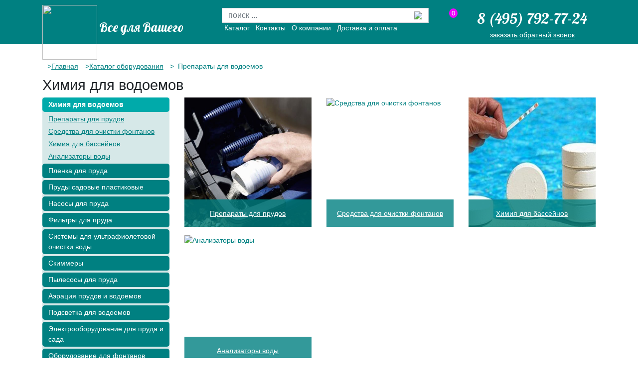

--- FILE ---
content_type: text/html;charset=windows-1251
request_url: https://geo-membrana.ru/catalog/himija-dlja-vodoemov/
body_size: 10156
content:



<!DOCTYPE html>
<head>
	<title>Химия для водоемов   купить в интернет-магазине в Москве </title>
	<meta name="viewport" content="width=device-width, initial-scale=1">
	<meta name="keywords" content="" />
	<meta name="description" content="Выбрать и заказать химию для водоемов   в каталоге интернет-магазина «Всё для вашего пруда» в Москве. Широкий ассортимент, низкие цены, высокое качество!" />
	
	
	<link rel="shortcut icon" href="/favicon.ico" type="image/x-icon" /> 
	<link rel="shortcut icon" href="/favicon.png" type="image/png" />
	<link rel="preconnect" href="https://fonts.gstatic.com">
	<link href="https://fonts.googleapis.com/css2?family=Lobster&display=swap" rel="stylesheet">
	<link rel="stylesheet" href="https://use.fontawesome.com/releases/v5.2.0/css/all.css" integrity="sha384-hWVjflwFxL6sNzntih27bfxkr27PmbbK/iSvJ+a4+0owXq79v+lsFkW54bOGbiDQ" crossorigin="anonymous">
	<link rel="stylesheet" href="https://stackpath.bootstrapcdn.com/bootstrap/4.1.3/css/bootstrap.min.css" integrity="sha384-MCw98/SFnGE8fJT3GXwEOngsV7Zt27NXFoaoApmYm81iuXoPkFOJwJ8ERdknLPMO" crossorigin="anonymous">
	<link href="/css/custom.css?v=1.43" rel="stylesheet" type="text/css" media="all">
	<link rel="icon" href="/favicon.png" type="image/png" />
	<script type="text/javascript" src="/js/jquery-1.9.0.min.js"></script>
	<script type="text/javascript" src="/js/se.js"></script>
	
		
	<link rel="next" href="/catalog/himija-dlja-vodoemov/?page=2">
</head>

<body>
	<div class="container-fluid b-head">
	<div class="row collapse b-head_mobile-menu" id="mobileheadmenu">

		<div class="nav-menu-element-container">

		</div>	
	</div>
		<div class="container b-header h-100">	
			<div class="row ">

				<div class="col-lg-4  d-none d-lg-block" >
					<img src="/images/logo-top.png" class="b-header_logo">
					
					<a href="/" class="b-header_slogan">Все для Вашего пруда</a>
				</div>

				<div class="col-lg-5 d-none d-lg-block">
					<div class="row">
						<div class="col-sm-11 negative-margin">
							<form action="/search/" id="top-search">
								<div class="form-row">
									<div class="input-group pt-3">
										<input type="text" name="words" placeholder="поиск ..." class="form-control b-header_search" value="" >
										<div class="input-group-append">
											<button type="submit" value="" class="btn btn-search b-header_search-input">
												<img src="/images/lup.png" class="b-header_search-icon">
											</button>
										</div>
									</div>
								</div>
							</form>

							<div class="d-flex b-header-menu">
								<div class="nav-menu-element" >
									<a href="/catalog/">
										Каталог
									</a>
								</div>
								<div class="nav-menu-element" >
									<a href="/contacts/">
										Контакты
									</a>
								</div>
								<div class="nav-menu-element nav-menu-element-about" >
									<a href="/about/">
										О компании
									</a>
								</div>
								<div class="nav-menu-element" >
									<a href="/delivery/">
										Доставка и оплата
									</a>
								</div>
							</div>
						</div>
						<div class="col-lg-1 b-header-cart-col">
							<div  class="b-header-cart loading js-basket">
								<span>0</span>	
							</div>
						</div>
					</div>
				</div>

				<div class="col-lg-3 d-lg-block d-none b-header_phone">
					<a href="tel:84957927724" class="b-header_phone-number">8 (495) 792-77-24</a>
					<a class="js b-header_phone-callback" data-fancybox-href="#callback">заказать обратный звонок</a>
				</div>
				
			</div>
			<div class="mobile-header">
				<div class="d-none d-small-block">
					<button class="b-head_mobile-menu-link"
						type="button"
					   data-toggle="collapse"
					   href="#mobilecatalogmenu"
					   aria-expanded="false"
					   aria-controls="mobilecatalogmenu">
					   <div class="gamb-menu-icon">
							<div class="first-line"></div>
							<div class="second-line"></div>
							<div class="third-line"></div>
						</div>
					</button>
				</div>
				<i class="fas fa-search" data-toggle="search"></i>
				<div class="d-none d-small-block b-head_mobile-menu-elem">
					<div class="d-flex align-items-center justify-content-evenly">
						<img src="/images/logo-top.png" class="b-header_logo">
						
						<a href="/" class="b-header_slogan">&nbsp; Все для пруда</a>
					</div>
				</div>
				<a href="tel:84957927724">
					<i class="fas fa-phone pt-1"></i>
				</a>
				
				<div class="d-none d-small-block">
					<div  class="b-header-cart b-header-cart--mobile loading js-basket">
						<span>0</span>
					</div>
				</div>
				<div class="mobile-search close" data-target="mobile-search">
					<form action="/search/">
						<div class="input-group p-3">
							<input
									type="text"
									name="words"
									placeholder="поиск ..."
									class="form-control b-header_search"
									value=""
							>
							<div class="input-group-append">
								<button
										type="submit"
										value=""
										class="btn btn-search b-header_search-input"
								>
									<img src="/images/lup.png" class="b-header_search-icon">
								</button>
							</div>
						</div>
					</form>
				</div>
			</div>
		</div>
	</div>
	
	

<div class="container">
	<div class="row">
		<div class="col-lg-12 d-lg-block">
			<div class="breadcrumbs"><ul class="crumbs-list">				<li><a href="/">Главная</a>
			</li>
				<li><a href="/catalog/">Каталог оборудования</a>
			</li>
	<li>
			&nbsp;Препараты для водоемов</li>
	
</ul></div>
</div>
		<div class="col-sm-12">
			<h1>Химия для водоемов  </h1>
		</div>
		<div class="col-lg-3 col-sm-12 b-left_menu d-lg-block collapse stick_wrap"  id="mobilecatalogmenu">
			


<div class="b-left_menu-block">
		<li class="mb-1 b-left-menu_item-line">
		<a href="/catalog/himija-dlja-vodoemov/"
				class="b-left_menu-item selected"
		>
		Химия для водоемов</a>
							<li class="pb-1 b-left-menu_item-subline">
		<a href="/catalog/himija-dlja-prudov/"
					class="b-left_menu-subitem"
			
		>
			Препараты для прудов
		</a>
		
	</li>
		<li class="pb-1 b-left-menu_item-subline">
		<a href="/catalog/sredstva-dlya-ochistki-fontanov/"
					class="b-left_menu-subitem"
			
		>
			Средства для очистки фонтанов
		</a>
		
	</li>
		<li class="pb-1 b-left-menu_item-subline">
		<a href="/catalog/himija-dlja-bassejnov/"
					class="b-left_menu-subitem"
			
		>
			Химия для бассейнов
		</a>
		
	</li>
		<li class="pb-1 b-left-menu_item-subline">
		<a href="/catalog/analizatory-vody/"
					class="b-left_menu-subitem"
			
		>
			Анализаторы воды
		</a>
		
	</li>
	
	</li>
		<li class="mb-1 b-left-menu_item-line">
		<a href="/catalog/plenka-dlja-pruda/"
				class="b-left_menu-item"
		>
		Пленка для пруда</a>
		
	</li>
		<li class="mb-1 b-left-menu_item-line">
		<a href="/catalog/plastikovye-sadovye-prudy/"
				class="b-left_menu-item"
		>
		Пруды садовые пластиковые</a>
		
	</li>
		<li class="mb-1 b-left-menu_item-line">
		<a href="/catalog/nasosy/"
				class="b-left_menu-item"
		>
		Насосы для пруда</a>
		
	</li>
		<li class="mb-1 b-left-menu_item-line">
		<a href="/catalog/filtry/"
				class="b-left_menu-item"
		>
		Фильтры для пруда</a>
		
	</li>
		<li class="mb-1 b-left-menu_item-line">
		<a href="/catalog/ultrafioletovye-sistemy-filtracii/"
				class="b-left_menu-item"
		>
		Системы для ультрафиолетовой очистки воды</a>
		
	</li>
		<li class="mb-1 b-left-menu_item-line">
		<a href="/catalog/skimmery/"
				class="b-left_menu-item"
		>
		Скиммеры</a>
		
	</li>
		<li class="mb-1 b-left-menu_item-line">
		<a href="/catalog/vodnye-pylesosy-dlja-pruda/"
				class="b-left_menu-item"
		>
		Пылесосы для пруда</a>
		
	</li>
		<li class="mb-1 b-left-menu_item-line">
		<a href="/catalog/aeracija-prudov-i-vodoemov/"
				class="b-left_menu-item"
		>
		Аэрация прудов и водоемов</a>
		
	</li>
		<li class="mb-1 b-left-menu_item-line">
		<a href="/catalog/sistemy-podsvetki-dlja-pruda/"
				class="b-left_menu-item"
		>
		Подсветка для водоемов</a>
		
	</li>
		<li class="mb-1 b-left-menu_item-line">
		<a href="/catalog/elektrooborudovanie-dlja-pruda-i-sada/"
				class="b-left_menu-item"
		>
		Электрооборудование для пруда и сада</a>
		
	</li>
		<li class="mb-1 b-left-menu_item-line">
		<a href="/catalog/oborudovanie-dlya-fontanov/"
				class="b-left_menu-item"
		>
		Оборудование для фонтанов</a>
		
	</li>
		<li class="mb-1 b-left-menu_item-line">
		<a href="/catalog/shlangi-dlja-vody/"
				class="b-left_menu-item"
		>
		Шланги</a>
		
	</li>
		<li class="mb-1 b-left-menu_item-line">
		<a href="/catalog/avtomaticheskiy-poliv/"
				class="b-left_menu-item"
		>
		Автоматический полив</a>
		
	</li>
		<li class="mb-1 b-left-menu_item-line">
		<a href="/catalog/ulichnye-gazovye-infrakrasnye-obogrevateli/"
				class="b-left_menu-item"
		>
		Уличные инфракрасные обогреватели</a>
		
	</li>
		<li class="mb-1 b-left-menu_item-line">
		<a href="/catalog/landshaft/"
				class="b-left_menu-item"
		>
		Ландшафт</a>
		
	</li>
		<li class="mb-1 b-left-menu_item-line">
		<a href="/catalog/aksessuary-i-dekor/"
				class="b-left_menu-item"
		>
		Аксессуары и декор</a>
		
	</li>
		<li class="mb-1 b-left-menu_item-line">
		<a href="/catalog/korziny-dlja-rastenij-i-sachki/"
				class="b-left_menu-item"
		>
		Корзины для растений и сачки</a>
		
	</li>
	

	<div class="mobile-only pb-2">
		<hr class="bg-white">
		<div class="mb-1 b-left-menu_item-line">
			<a href="/contacts/" class="b-left_menu-item">
				Контакты
			</a>
		</div>
		<div class="mb-1 b-left-menu_item-line">
			<a href="/about/" class="b-left_menu-item">
				О компании
			</a>
		</div>
		<div class="mb-1 b-left-menu_item-line">
			<a href="/delivery/" class="b-left_menu-item">
				Доставка и оплата
			</a>
		</div>
	</div>
</div>


	




<p>&nbsp;</p>

</div>

		<div class="col-lg-9 col-sm-12">
			<div class="row">
					<div class="col-sm-12 d-lg-block">
						<div class="row">
							<div class="col-lg-4 col-6 b-categories_item pb-3">
	<a class="b-categories_item-image" href="/catalog/himija-dlja-prudov/">
		<img class="img-cover" src="/i/cats/himija-dlja-prudov.jpg" alt="Препараты для прудов">	
		<span class="b-categories_item-name">Препараты для прудов</span>
	</a>
</div>
<div class="col-lg-4 col-6 b-categories_item pb-3">
	<a class="b-categories_item-image" href="/catalog/sredstva-dlya-ochistki-fontanov/">
		<img class="img-cover" src="" alt="Средства для очистки фонтанов">	
		<span class="b-categories_item-name">Средства для очистки фонтанов</span>
	</a>
</div>
<div class="col-lg-4 col-6 b-categories_item pb-3">
	<a class="b-categories_item-image" href="/catalog/himija-dlja-bassejnov/">
		<img class="img-cover" src="/i/cats/himija-dlja-bassejnov.jpg" alt="Химия для бассейнов">	
		<span class="b-categories_item-name">Химия для бассейнов</span>
	</a>
</div>
<div class="col-lg-4 col-6 b-categories_item pb-3">
	<a class="b-categories_item-image" href="/catalog/analizatory-vody/">
		<img class="img-cover" src="" alt="Анализаторы воды">	
		<span class="b-categories_item-name">Анализаторы воды</span>
	</a>
</div>

						</div>
					</div>
			<div class="col-sm-12">
				<div class="row">
						<div class="col-sm-12">
							<div class="tags">
							<ul></ul>
							</div>
							</div>
						
						<div class="col-lg-9 col-sm-12 mobile-hidden">
							<div class="b-sort">
									<div class="bold-text fs-12">Найдено <span class="count">58</span> товаров. Цена от <span class="minprice">350</span>  до <span class="maxprice">180819</span>&nbsp;<span class="rur-seo">руб.</span></div>
								<div class="orders">
									<a rel="nofollow" class="sort-button  order   selected asc" data-order="rating">по популярности</a>
									<a rel="nofollow" class="sort-button order    " data-order="price">по цене</a>
								</div>
							</div>
						</div>
						<div class="mobile-filter orders w-100 ml-3 mr-3">
							
														<span data-toggle="mobile-orders"> <i class="fa fa-sort"></i> По популярности</span>
							
							<div class="filter-orders">
								<a data-order="price" class="order"> По цене</a> <br>
								<a data-order="rating" class="order"> По популярности</a>
							</div>
							
							<span class="filter-btn">
								<a class="mobile-menu-link"
									data-toggle="collapse"
									href="#mobilecatalogfilter"
									role="button"
									aria-expanded="false"
									aria-controls="mobilecatalogfilter">
									<i class="fa fa-filter"></i>Фильтры
								</a>
							</span>
						</div>
			
						<div class="col-sm-12">
							<div class="row reverse-block">
									<div class="b-list col-lg-9 col-12 goods">
										<div class="b-item-card--big card mt-4">
	<div class="col-lg-4">
		<div class="b-item-card_image " data-toggle="item-image">
		<img src="/i/soll/phoslock-algenstopp-2-5-kg---sredstvo-protiv-razvitiya-novykh-vodoroslej-4177-thumb.jpeg" alt="Препарат для пруда Soll PhosLock Algenstopp  - Средство против развития новых водорослей">
		</div>
	</div>
	<div class="col-lg-5">
		<div class="b-item-card_body">
			<div class="b-item-card_dscr">
			<a class="b-item-card_dscr-link" href="/product/soll-phoslock-algenstopp---sredstvo-protiv-razvitiya-novykh-vodoroslej/">Препарат для пруда Soll PhosLock Algenstopp  - Средство против развития новых водорослей</a>
				<div class="card_dscr-attrs ">
								<div class="b-attrs">
					<span class="attr-name">Артикул</span>
					<span class="dots"></span>
					<span class="attr-value">12939</span>
				</div>
					
					<div class="b-attrs">
	<div class="attr-name">
		<span>Тип</span>
	</div>
	<span class="dots"></span>
	<div class="attr-value">
		Средство против водорослей
	</div>
</div>

	<div class="b-attrs">
	<div class="attr-name">
		<span>Максимальный объем пруда</span>
	</div>
	<span class="dots"></span>
	<div class="attr-value">
		20 м<sup>3</sup>, 50 м<sup>3</sup>, 100 м<sup>3</sup>, 200 м<sup>3</sup>
	</div>
</div>

	<div class="b-attrs">
	<div class="attr-name">
		<span>Масса</span>
	</div>
	<span class="dots"></span>
	<div class="attr-value">
		1 кг, 2.5 кг, 5 кг, 10 кг
	</div>
</div>

	
				</div>
			</div>
		</div>
	</div>
	<div class="col-lg-3 item-price-col">
			<div class="item-price--big">
					<div class="price"><span class="norm">от&nbsp;6&nbsp;620 до&nbsp;34&nbsp;230 <span class="nowrap"><span class="rur norm">р<span>уб.</span></span>/шт</span></div>
	<div class="nocart"><a href="/product/soll-phoslock-algenstopp---sredstvo-protiv-razvitiya-novykh-vodoroslej/">подробнее</a></div>



			</div>
															<p class="ware">На складе</p>
					
	</div>
</div>

<div class="b-item-card--big card mt-4">
	<div class="col-lg-4">
		<div class="b-item-card_image " data-toggle="item-image">
		<img src="/i/soll/kh-test-bis-100-tests-4303-thumb.png" alt="Препарат для пруда Soll KH-Test  100 шт. тест для определения карбонатной жесткости">
		</div>
	</div>
	<div class="col-lg-5">
		<div class="b-item-card_body">
			<div class="b-item-card_dscr">
			<a class="b-item-card_dscr-link" href="/product/soll-kh-test-100-sht-test-dlya-opredeleniya-karbonatnoj-zhestkosti/">Препарат для пруда Soll KH-Test  100 шт. тест для определения карбонатной жесткости</a>
				<div class="card_dscr-attrs ">
								<div class="b-attrs">
					<span class="attr-name">Артикул</span>
					<span class="dots"></span>
					<span class="attr-value">17974</span>
				</div>
					
					<div class="b-attrs">
	<div class="attr-name">
		<span>Тип</span>
	</div>
	<span class="dots"></span>
	<div class="attr-value">
		анализатор воды
	</div>
</div>

	
				</div>
			</div>
		</div>
	</div>
	<div class="col-lg-3 item-price-col">
			<div class="item-price--big">
				<div class="price">
	<span>1&nbsp;300</span>&nbsp;
	<span>
		<span>руб.</span>
		/шт
	</span>
</div>
	<div class="buy-wrap1 cart price1747" data-id="1747">
		<button class="b-buy-button">купить</button>
	</div>






			</div>
															<p class="ware">На складе</p>
					
	</div>
</div>

<div class="b-item-card--big card mt-4">
	<div class="col-lg-4">
		<div class="b-item-card_image " data-toggle="item-image">
		<img src="/i/soll/gh-test-bis-70-tests-4305-thumb.png" alt="Препарат для пруда Soll GH-Test 70 шт. тест для определения общей жесткости">
		</div>
	</div>
	<div class="col-lg-5">
		<div class="b-item-card_body">
			<div class="b-item-card_dscr">
			<a class="b-item-card_dscr-link" href="/product/soll-gh-test-70-sht-test-dlya-opredeleniya-obshey-zhestkosti/">Препарат для пруда Soll GH-Test 70 шт. тест для определения общей жесткости</a>
				<div class="card_dscr-attrs ">
								<div class="b-attrs">
					<span class="attr-name">Артикул</span>
					<span class="dots"></span>
					<span class="attr-value">17973</span>
				</div>
					
					<div class="b-attrs">
	<div class="attr-name">
		<span>Тип</span>
	</div>
	<span class="dots"></span>
	<div class="attr-value">
		анализатор воды
	</div>
</div>

	
				</div>
			</div>
		</div>
	</div>
	<div class="col-lg-3 item-price-col">
			<div class="item-price--big">
				<div class="price">
	<span>1&nbsp;300</span>&nbsp;
	<span>
		<span>руб.</span>
		/шт
	</span>
</div>
	<div class="buy-wrap1 cart price1748" data-id="1748">
		<button class="b-buy-button">купить</button>
	</div>






			</div>
															<p class="ware">На складе</p>
					
	</div>
</div>

<div class="b-item-card--big card mt-4">
	<div class="col-lg-4">
		<div class="b-item-card_image " data-toggle="item-image">
		<img src="/i/soll/piek-ade-50-tabl---sredstvo-protiv-komarov-4263-thumb.jpg" alt="Препарат для пруда Soll Piek-ade  - Средство против комаров">
		</div>
	</div>
	<div class="col-lg-5">
		<div class="b-item-card_body">
			<div class="b-item-card_dscr">
			<a class="b-item-card_dscr-link" href="/product/soll-piek-ade---sredstvo-protiv-komarov/">Препарат для пруда Soll Piek-ade  - Средство против комаров</a>
				<div class="card_dscr-attrs ">
								<div class="b-attrs">
					<span class="attr-name">Артикул</span>
					<span class="dots"></span>
					<span class="attr-value">12912</span>
				</div>
					
					<div class="b-attrs">
	<div class="attr-name">
		<span>Максимальный объем пруда</span>
	</div>
	<span class="dots"></span>
	<div class="attr-value">
		10 м<sup>3</sup>, 50 м<sup>3</sup>, 100 м<sup>3</sup>
	</div>
</div>

	
				</div>
			</div>
		</div>
	</div>
	<div class="col-lg-3 item-price-col">
			<div class="item-price--big">
					<div class="price"><span class="norm">от&nbsp;2&nbsp;030 до&nbsp;16&nbsp;900 <span class="nowrap"><span class="rur norm">р<span>уб.</span></span>/шт</span></div>
	<div class="nocart"><a href="/product/soll-piek-ade---sredstvo-protiv-komarov/">подробнее</a></div>



			</div>
															<p class="ware">На складе</p>
					
	</div>
</div>

<div class="b-item-card--big card mt-4">
	<div class="col-lg-4">
		<div class="b-item-card_image " data-toggle="item-image">
		<img src="/i/OASE/Sredstvo-dlya-udaleniya-ila---OASE-SediFree--2146/19136_thumb.jpg" alt="Препарат для пруда OASE SediFree средство для удаления ила">
		</div>
	</div>
	<div class="col-lg-5">
		<div class="b-item-card_body">
			<div class="b-item-card_dscr">
			<a class="b-item-card_dscr-link" href="/product/sredstvo-dlya-udaleniya-ila---oase-sedifree/">Препарат для пруда OASE SediFree средство для удаления ила</a>
				<div class="card_dscr-attrs ">
								<div class="b-attrs">
					<span class="attr-name">Артикул</span>
					<span class="dots"></span>
					<span class="attr-value">46212</span>
				</div>
					
					<div class="b-attrs">
	<div class="attr-name">
		<span>Тип</span>
	</div>
	<span class="dots"></span>
	<div class="attr-value">
		средство для удаления ила
	</div>
</div>

	<div class="b-attrs">
	<div class="attr-name">
		<span>Объем</span>
	</div>
	<span class="dots"></span>
	<div class="attr-value">
		0 л, 0.5 л, 5 л
	</div>
</div>

	<div class="b-attrs">
	<div class="attr-name">
		<span>Максимальный объем пруда</span>
	</div>
	<span class="dots"></span>
	<div class="attr-value">
		500 м<sup>3</sup>, 10 м<sup>3</sup>, 100 м<sup>3</sup>
	</div>
</div>

	<div class="b-attrs">
	<div class="attr-name">
		<span>Масса</span>
	</div>
	<span class="dots"></span>
	<div class="attr-value">
		25 кг, 0 кг
	</div>
</div>

	
				</div>
			</div>
		</div>
	</div>
	<div class="col-lg-3 item-price-col">
			<div class="item-price--big">
					<div class="price"><span class="norm">от&nbsp;2&nbsp;630 до&nbsp;49&nbsp;130 <span class="nowrap"><span class="rur norm">р<span>уб.</span></span>/шт</span></div>
	<div class="nocart"><a href="/product/sredstvo-dlya-udaleniya-ila---oase-sedifree/">подробнее</a></div>



			</div>
															<p class="ware">На складе</p>
					
	</div>
</div>

<div class="b-item-card--big card mt-4">
	<div class="col-lg-4">
		<div class="b-item-card_image " data-toggle="item-image">
		<img src="/i/OASE/OASE-OptiPond-Sredstvo-dlya-podgotovki-kolodeznoj-i-dozhdevoj-vody--2603/19130_thumb.jpg" alt="Препарат для пруда OASE OptiPond  Средство для подготовки колодезной и дождевой воды ">
		</div>
	</div>
	<div class="col-lg-5">
		<div class="b-item-card_body">
			<div class="b-item-card_dscr">
			<a class="b-item-card_dscr-link" href="/product/oase-optipond-sredstvo-dlya-podgotovki-kolodeznoj-i-dozhdevoj-vody/">Препарат для пруда OASE OptiPond  Средство для подготовки колодезной и дождевой воды </a>
				<div class="card_dscr-attrs ">
								<div class="b-attrs">
					<span class="attr-name">Артикул</span>
					<span class="dots"></span>
					<span class="attr-value">50557 / 51458</span>
				</div>
					
					<div class="b-attrs">
	<div class="attr-name">
		<span>Тип</span>
	</div>
	<span class="dots"></span>
	<div class="attr-value">
		Средство для подготовки воды
	</div>
</div>

	<div class="b-attrs">
	<div class="attr-name">
		<span>Объем</span>
	</div>
	<span class="dots"></span>
	<div class="attr-value">
		0.5 л, 5 л, 0 л
	</div>
</div>

	<div class="b-attrs">
	<div class="attr-name">
		<span>Максимальный объем пруда</span>
	</div>
	<span class="dots"></span>
	<div class="attr-value">
		5 м<sup>3</sup>, 50 м<sup>3</sup>, 250 м<sup>3</sup>
	</div>
</div>

	<div class="b-attrs">
	<div class="attr-name">
		<span>Масса</span>
	</div>
	<span class="dots"></span>
	<div class="attr-value">
		0 кг, 25 кг
	</div>
</div>

	
				</div>
			</div>
		</div>
	</div>
	<div class="col-lg-3 item-price-col">
			<div class="item-price--big">
					<div class="price"><span class="norm">от&nbsp;2&nbsp;630 до&nbsp;35&nbsp;570 <span class="nowrap"><span class="rur norm">р<span>уб.</span></span>/шт</span></div>
	<div class="nocart"><a href="/product/oase-optipond-sredstvo-dlya-podgotovki-kolodeznoj-i-dozhdevoj-vody/">подробнее</a></div>



			</div>
															<p class="ware">На складе</p>
					
	</div>
</div>

<div class="b-item-card--big card mt-4">
	<div class="col-lg-4">
		<div class="b-item-card_image " data-toggle="item-image">
		<img src="/i/OASE/OASE-PhosLess-Refill-pack-Napolnitel-dlya-kolb-v-filtry--2622/19086_thumb.jpg" alt="Препарат для пруда OASE PhosLess Refill pack Наполнитель для колб в фильтры">
		</div>
	</div>
	<div class="col-lg-5">
		<div class="b-item-card_body">
			<div class="b-item-card_dscr">
			<a class="b-item-card_dscr-link" href="/product/oase-phosless-refill-pack-napolnitel-dlja-kolb-v-filtry/">Препарат для пруда OASE PhosLess Refill pack Наполнитель для колб в фильтры</a>
				<div class="card_dscr-attrs ">
								<div class="b-attrs">
					<span class="attr-name">Артикул</span>
					<span class="dots"></span>
					<span class="attr-value">57477</span>
				</div>
					
					<div class="b-attrs">
	<div class="attr-name">
		<span>Тип</span>
	</div>
	<span class="dots"></span>
	<div class="attr-value">
		средство против водорослей
	</div>
</div>

	<div class="b-attrs">
	<div class="attr-name">
		<span>Объем</span>
	</div>
	<span class="dots"></span>
	<div class="attr-value">
		1 л
	</div>
</div>

	<div class="b-attrs">
	<div class="attr-name">
		<span>Количество в комплекте</span>
	</div>
	<span class="dots"></span>
	<div class="attr-value">
		2
	</div>
</div>

	
				</div>
			</div>
		</div>
	</div>
	<div class="col-lg-3 item-price-col">
			<div class="item-price--big">
				<div class="price">
	<span>5&nbsp;050</span>&nbsp;
	<span>
		<span>руб.</span>
		/шт
	</span>
</div>
	<div class="buy-wrap1 cart price2622" data-id="2622">
		<button class="b-buy-button">купить</button>
	</div>






			</div>
															<p class="ware">На складе</p>
					
	</div>
</div>

<div class="b-item-card--big card mt-4">
	<div class="col-lg-4">
		<div class="b-item-card_image " data-toggle="item-image">
		<img src="/i/OASE/OASE-AquaActiv-PhosLess-Algae-protection-Zashchita-ot-vodoroslej-i-osadka--2621/19081_thumb.jpg" alt="Препарат для пруда OASE AquaActiv PhosLess Algae protection Защита от водорослей и осадка">
		</div>
	</div>
	<div class="col-lg-5">
		<div class="b-item-card_body">
			<div class="b-item-card_dscr">
			<a class="b-item-card_dscr-link" href="/product/oase-phosless-algae-protection-zaschita-ot-vodoroslej-i-osadka/">Препарат для пруда OASE AquaActiv PhosLess Algae protection Защита от водорослей и осадка</a>
				<div class="card_dscr-attrs ">
								<div class="b-attrs">
					<span class="attr-name">Артикул</span>
					<span class="dots"></span>
					<span class="attr-value">36981</span>
				</div>
					
					<div class="b-attrs">
	<div class="attr-name">
		<span>Тип</span>
	</div>
	<span class="dots"></span>
	<div class="attr-value">
		средство против водорослей
	</div>
</div>

	<div class="b-attrs">
	<div class="attr-name">
		<span>Максимальный объем пруда</span>
	</div>
	<span class="dots"></span>
	<div class="attr-value">
		40 м<sup>3</sup>
	</div>
</div>

	
				</div>
			</div>
		</div>
	</div>
	<div class="col-lg-3 item-price-col">
			<div class="item-price--big">
				<div class="price">
	<span>5&nbsp;970</span>&nbsp;
	<span>
		<span>руб.</span>
		/шт
	</span>
</div>
	<div class="buy-wrap1 cart price2621" data-id="2621">
		<button class="b-buy-button">купить</button>
	</div>






			</div>
															<p class="ware">На складе</p>
					
	</div>
</div>

<div class="b-item-card--big card mt-4">
	<div class="col-lg-4">
		<div class="b-item-card_image " data-toggle="item-image">
		<img src="/i/soll/biobooster-5-l---preparat-s-aktivnymi-bakteriyami-v-pomoshch-sisteme-filtracii-4232-thumb.jpeg" alt="Препарат для пруда Soll BioBooster  - Препарат с активными бактериями в помощь системе фильтрации">
		</div>
	</div>
	<div class="col-lg-5">
		<div class="b-item-card_body">
			<div class="b-item-card_dscr">
			<a class="b-item-card_dscr-link" href="/product/soll-biobooster---preparat-s-aktivnymi-bakteriyami-v-pomoshch-sisteme-filtracii/">Препарат для пруда Soll BioBooster  - Препарат с активными бактериями в помощь системе фильтрации</a>
				<div class="card_dscr-attrs ">
								<div class="b-attrs">
					<span class="attr-name">Артикул</span>
					<span class="dots"></span>
					<span class="attr-value">12899</span>
				</div>
					
					<div class="b-attrs">
	<div class="attr-name">
		<span>Тип</span>
	</div>
	<span class="dots"></span>
	<div class="attr-value">
		Средства с активными бактериями
	</div>
</div>

	<div class="b-attrs">
	<div class="attr-name">
		<span>Объем</span>
	</div>
	<span class="dots"></span>
	<div class="attr-value">
		0.5 л, 2.5 л, 5 л, 10 л
	</div>
</div>

	<div class="b-attrs">
	<div class="attr-name">
		<span>Максимальный объем пруда</span>
	</div>
	<span class="dots"></span>
	<div class="attr-value">
		15 м<sup>3</sup>, 75 м<sup>3</sup>, 150 м<sup>3</sup>, 300 м<sup>3</sup>
	</div>
</div>

	
				</div>
			</div>
		</div>
	</div>
	<div class="col-lg-3 item-price-col">
			<div class="item-price--big">
					<div class="price"><span class="norm">от&nbsp;2&nbsp;250 до&nbsp;16&nbsp;540 <span class="nowrap"><span class="rur norm">р<span>уб.</span></span>/шт</span></div>
	<div class="nocart"><a href="/product/soll-biobooster---preparat-s-aktivnymi-bakteriyami-v-pomoshch-sisteme-filtracii/">подробнее</a></div>



			</div>
															<p class="unavail">Под&nbsp;заказ</p>
					
	</div>
</div>

<div class="b-item-card--big card mt-4">
	<div class="col-lg-4">
		<div class="b-item-card_image " data-toggle="item-image">
		<img src="/i/OASE/OASE-PhosLess-Direct---sredstvo-ot-vodoroslej-s-mgnovennym-effektom-2618/19328_thumb.jpg" alt="Препарат для пруда OASE PhosLess Direct - средство от водорослей с мгновенным эффектом">
		</div>
	</div>
	<div class="col-lg-5">
		<div class="b-item-card_body">
			<div class="b-item-card_dscr">
			<a class="b-item-card_dscr-link" href="/product/oase-phosless-direct-sredstvo-ot-vodoroslej-s-mgnovennim-effektom/">Препарат для пруда OASE PhosLess Direct - средство от водорослей с мгновенным эффектом</a>
				<div class="card_dscr-attrs ">
								<div class="b-attrs">
					<span class="attr-name">Артикул</span>
					<span class="dots"></span>
					<span class="attr-value">51284 / 51465</span>
				</div>
					
					<div class="b-attrs">
	<div class="attr-name">
		<span>Тип</span>
	</div>
	<span class="dots"></span>
	<div class="attr-value">
		Средство против водорослей
	</div>
</div>

	<div class="b-attrs">
	<div class="attr-name">
		<span>Объем</span>
	</div>
	<span class="dots"></span>
	<div class="attr-value">
		0.5 л, 5 л
	</div>
</div>

	<div class="b-attrs">
	<div class="attr-name">
		<span>Максимальный объем пруда</span>
	</div>
	<span class="dots"></span>
	<div class="attr-value">
		10 м<sup>3</sup>, 100 м<sup>3</sup>
	</div>
</div>

	
				</div>
			</div>
		</div>
	</div>
	<div class="col-lg-3 item-price-col">
			<div class="item-price--big">
					<div class="price"><span class="norm">от&nbsp;2&nbsp;980 до&nbsp;16&nbsp;690 <span class="nowrap"><span class="rur norm">р<span>уб.</span></span>/шт</span></div>
	<div class="nocart"><a href="/product/oase-phosless-direct-sredstvo-ot-vodoroslej-s-mgnovennim-effektom/">подробнее</a></div>



			</div>
															<p class="ware">На складе</p>
					
	</div>
</div>

<div class="b-item-card--big card mt-4">
	<div class="col-lg-4">
		<div class="b-item-card_image " data-toggle="item-image">
		<img src="/i/soll/sauerstoff-aktiv-1-0-kg---sredstvo-dlya-obogashcheniya-vody-kislorodom-4130-thumb.jpeg" alt="Препарат для пруда Soll Sauerstoff-Aktiv  - Средство для обогащения воды кислородом">
		</div>
	</div>
	<div class="col-lg-5">
		<div class="b-item-card_body">
			<div class="b-item-card_dscr">
			<a class="b-item-card_dscr-link" href="/product/soll-sauerstoff-aktiv---sredstvo-dlya-obogashcheniya-vody-kislorodom/">Препарат для пруда Soll Sauerstoff-Aktiv  - Средство для обогащения воды кислородом</a>
				<div class="card_dscr-attrs ">
								<div class="b-attrs">
					<span class="attr-name">Артикул</span>
					<span class="dots"></span>
					<span class="attr-value">12857</span>
				</div>
					
					<div class="b-attrs">
	<div class="attr-name">
		<span>Максимальный объем пруда</span>
	</div>
	<span class="dots"></span>
	<div class="attr-value">
		10 м<sup>3</sup>, 25 м<sup>3</sup>, 50 м<sup>3</sup>, 100 м<sup>3</sup>
	</div>
</div>

	<div class="b-attrs">
	<div class="attr-name">
		<span>Масса</span>
	</div>
	<span class="dots"></span>
	<div class="attr-value">
		1 кг, 2.5 кг, 5 кг, 10 кг
	</div>
</div>

	
				</div>
			</div>
		</div>
	</div>
	<div class="col-lg-3 item-price-col">
			<div class="item-price--big">
					<div class="price"><span class="norm">от&nbsp;5&nbsp;590 до&nbsp;26&nbsp;840 <span class="nowrap"><span class="rur norm">р<span>уб.</span></span>/шт</span></div>
	<div class="nocart"><a href="/product/soll-sauerstoff-aktiv---sredstvo-dlya-obogashcheniya-vody-kislorodom/">подробнее</a></div>



			</div>
															<p class="ware">На складе</p>
					
	</div>
</div>

<div class="b-item-card--big card mt-4">
	<div class="col-lg-4">
		<div class="b-item-card_image " data-toggle="item-image">
		<img src="/i/OASE/OASE-Profi-Set-Professionalnyj-komplekt-analiza-vody--2586/19060_thumb.jpg" alt="Препарат для пруда OASE Profi-Set Профессиональный комплект анализа воды">
		</div>
	</div>
	<div class="col-lg-5">
		<div class="b-item-card_body">
			<div class="b-item-card_dscr">
			<a class="b-item-card_dscr-link" href="/product/oase-profi-set-professionalnyj-komplekt-analiza-vody/">Препарат для пруда OASE Profi-Set Профессиональный комплект анализа воды</a>
				<div class="card_dscr-attrs ">
								<div class="b-attrs">
					<span class="attr-name">Артикул</span>
					<span class="dots"></span>
					<span class="attr-value">50571</span>
				</div>
					
					<div class="b-attrs">
	<div class="attr-name">
		<span>Тип</span>
	</div>
	<span class="dots"></span>
	<div class="attr-value">
		анализатор воды
	</div>
</div>

	
				</div>
			</div>
		</div>
	</div>
	<div class="col-lg-3 item-price-col">
			<div class="item-price--big">
				<div class="price">
	<span>14&nbsp;500</span>&nbsp;
	<span>
		<span>руб.</span>
		/шт
	</span>
</div>
	<div class="buy-wrap1 cart price2586" data-id="2586">
		<button class="b-buy-button">купить</button>
	</div>






			</div>
															<p class="ware">На складе</p>
					
	</div>
</div>

<div class="b-item-card--big card mt-4">
	<div class="col-lg-4">
		<div class="b-item-card_image " data-toggle="item-image">
		<img src="/i/soll/fishmineral-1-0-kg---kompleks-mikroelementov-dlya-ryb-4244-thumb.jpeg" alt="Препарат для пруда Soll FishMineral - Комплекс микроэлементов для рыб">
		</div>
	</div>
	<div class="col-lg-5">
		<div class="b-item-card_body">
			<div class="b-item-card_dscr">
			<a class="b-item-card_dscr-link" href="/product/soll-fishmineral---kompleks-mikroelementov-dlya-ryb/">Препарат для пруда Soll FishMineral - Комплекс микроэлементов для рыб</a>
				<div class="card_dscr-attrs ">
								<div class="b-attrs">
					<span class="attr-name">Артикул</span>
					<span class="dots"></span>
					<span class="attr-value">12876</span>
				</div>
					
					<div class="b-attrs">
	<div class="attr-name">
		<span>Тип</span>
	</div>
	<span class="dots"></span>
	<div class="attr-value">
		Микроэлементы для рыб
	</div>
</div>

	<div class="b-attrs">
	<div class="attr-name">
		<span>Максимальный объем пруда</span>
	</div>
	<span class="dots"></span>
	<div class="attr-value">
		25 м<sup>3</sup>, 50 м<sup>3</sup>, 100 м<sup>3</sup>
	</div>
</div>

	<div class="b-attrs">
	<div class="attr-name">
		<span>Масса</span>
	</div>
	<span class="dots"></span>
	<div class="attr-value">
		2.5 кг, 5 кг, 10 кг
	</div>
</div>

	
				</div>
			</div>
		</div>
	</div>
	<div class="col-lg-3 item-price-col">
			<div class="item-price--big">
					<div class="price"><span class="norm">от&nbsp;10&nbsp;430 до&nbsp;26&nbsp;830 <span class="nowrap"><span class="rur norm">р<span>уб.</span></span>/шт</span></div>
	<div class="nocart"><a href="/product/soll-fishmineral---kompleks-mikroelementov-dlya-ryb/">подробнее</a></div>



			</div>
															<p class="ware">На складе</p>
					
	</div>
</div>

<div class="b-item-card--big card mt-4">
	<div class="col-lg-4">
		<div class="b-item-card_image " data-toggle="item-image">
		<img src="/i/OASE/OASE-AlGo-Universal-25-l-Sredstvo-protiv-sine-zelennykh-vodoroslej--2595/19076_thumb.jpg" alt="Препарат для пруда OASE AlGo Universal 5 л средство против сине-зеленых водорослей ">
		</div>
	</div>
	<div class="col-lg-5">
		<div class="b-item-card_body">
			<div class="b-item-card_dscr">
			<a class="b-item-card_dscr-link" href="/product/oase-algo-universal-5-l-sredstvo-protiv-sine-zelenykh-vodoroslej/">Препарат для пруда OASE AlGo Universal 5 л средство против сине-зеленых водорослей </a>
				<div class="card_dscr-attrs ">
								<div class="b-attrs">
					<span class="attr-name">Артикул</span>
					<span class="dots"></span>
					<span class="attr-value">50545</span>
				</div>
					
					<div class="b-attrs">
	<div class="attr-name">
		<span>Тип</span>
	</div>
	<span class="dots"></span>
	<div class="attr-value">
		средство против водорослей
	</div>
</div>

	<div class="b-attrs">
	<div class="attr-name">
		<span>Объем</span>
	</div>
	<span class="dots"></span>
	<div class="attr-value">
		5 л
	</div>
</div>

	<div class="b-attrs">
	<div class="attr-name">
		<span>Максимальный объем пруда</span>
	</div>
	<span class="dots"></span>
	<div class="attr-value">
		100 м<sup>3</sup>
	</div>
</div>

	
				</div>
			</div>
		</div>
	</div>
	<div class="col-lg-3 item-price-col">
			<div class="item-price--big">
				<div class="price">
	<span>19&nbsp;370</span>&nbsp;
	<span>
		<span>руб.</span>
		/шт
	</span>
</div>
	<div class="buy-wrap1 cart price3188" data-id="3188">
		<button class="b-buy-button">купить</button>
	</div>






			</div>
															<p class="unavail">Под&nbsp;заказ</p>
					
	</div>
</div>

<div class="b-item-card--big card mt-4">
	<div class="col-lg-4">
		<div class="b-item-card_image " data-toggle="item-image">
		<img src="/i/BAYROL/Preparat-dlya-regulirovaniya-urovnya-PH-PH-minus-0-5-kg-637/647_thumb.jpg" alt="Препарат для бассейна Bayrol PH-минус средство для регулирования уровня PH">
		</div>
	</div>
	<div class="col-lg-5">
		<div class="b-item-card_body">
			<div class="b-item-card_dscr">
			<a class="b-item-card_dscr-link" href="/product/bayrol-ph-minus-sredstvo-dlya-regulirovaniya-urovnya-ph/">Препарат для бассейна Bayrol PH-минус средство для регулирования уровня PH</a>
				<div class="card_dscr-attrs ">
								<div class="b-attrs">
					<span class="attr-name">Артикул</span>
					<span class="dots"></span>
					<span class="attr-value">4594412</span>
				</div>
					
					<div class="b-attrs">
	<div class="attr-name">
		<span>Масса</span>
	</div>
	<span class="dots"></span>
	<div class="attr-value">
		0.5 кг, 6 кг
	</div>
</div>

	
				</div>
			</div>
		</div>
	</div>
	<div class="col-lg-3 item-price-col">
			<div class="item-price--big">
					<div class="price"><span class="norm">от&nbsp;350 до&nbsp;2&nbsp;950 <span class="nowrap"><span class="rur norm">р<span>уб.</span></span>/шт</span></div>
	<div class="nocart"><a href="/product/bayrol-ph-minus-sredstvo-dlya-regulirovaniya-urovnya-ph/">подробнее</a></div>



			</div>
									<p class="avail">В&nbsp;наличии</p>
				
	</div>
</div>

<div class="b-item-card--big card mt-4">
	<div class="col-lg-4">
		<div class="b-item-card_image " data-toggle="item-image">
		<img src="/i/bayrol/dezalgin-222_thumb.jpg" alt="Препарат для бассейна Bayrol Дезальгин - средство против водорослей ">
		</div>
	</div>
	<div class="col-lg-5">
		<div class="b-item-card_body">
			<div class="b-item-card_dscr">
			<a class="b-item-card_dscr-link" href="/product/bayrol-dezalgin---sredstvo-protiv-vodoroslej/">Препарат для бассейна Bayrol Дезальгин - средство против водорослей </a>
				<div class="card_dscr-attrs ">
								<div class="b-attrs">
					<span class="attr-name">Артикул</span>
					<span class="dots"></span>
					<span class="attr-value">4541112</span>
				</div>
					
					<div class="b-attrs">
	<div class="attr-name">
		<span>Объем</span>
	</div>
	<span class="dots"></span>
	<div class="attr-value">
		1 л, 3 л
	</div>
</div>

	
				</div>
			</div>
		</div>
	</div>
	<div class="col-lg-3 item-price-col">
			<div class="item-price--big">
					<div class="price"><span class="norm">от&nbsp;1&nbsp;070 до&nbsp;2&nbsp;630 <span class="nowrap"><span class="rur norm">р<span>уб.</span></span>/шт</span></div>
	<div class="nocart"><a href="/product/bayrol-dezalgin---sredstvo-protiv-vodoroslej/">подробнее</a></div>



			</div>
									<p class="avail">В&nbsp;наличии</p>
				
	</div>
</div>

<div class="b-item-card--big card mt-4">
	<div class="col-lg-4">
		<div class="b-item-card_image " data-toggle="item-image">
		<img src="/i/bayrol/khloriklar-219_thumb.jpg" alt="Препарат для бассейна Bayrol Хлориклар 1 кг средство для дезинфекции воды ">
		</div>
	</div>
	<div class="col-lg-5">
		<div class="b-item-card_body">
			<div class="b-item-card_dscr">
			<a class="b-item-card_dscr-link" href="/product/preparat-dlya-bassejna-sredstvo-dlya-dezinfekcii-vody-khloriklar-1-kg-219/">Препарат для бассейна Bayrol Хлориклар 1 кг средство для дезинфекции воды </a>
				<div class="card_dscr-attrs ">
								<div class="b-attrs">
					<span class="attr-name">Артикул</span>
					<span class="dots"></span>
					<span class="attr-value">4531112</span>
				</div>
					
					<div class="b-attrs">
	<div class="attr-name">
		<span>Тип</span>
	</div>
	<span class="dots"></span>
	<div class="attr-value">
		хлор
	</div>
</div>

	<div class="b-attrs">
	<div class="attr-name">
		<span>Масса</span>
	</div>
	<span class="dots"></span>
	<div class="attr-value">
		1 кг
	</div>
</div>

	
				</div>
			</div>
		</div>
	</div>
	<div class="col-lg-3 item-price-col">
			<div class="item-price--big">
				<div class="price">
	<span>1&nbsp;700</span>&nbsp;
	<span>
		<span>руб.</span>
		/шт
	</span>
</div>
	<div class="buy-wrap1 cart price219" data-id="219">
		<button class="b-buy-button">купить</button>
	</div>






			</div>
									<p class="avail">В&nbsp;наличии</p>
				
	</div>
</div>

<div class="b-item-card--big card mt-4">
	<div class="col-lg-4">
		<div class="b-item-card_image " data-toggle="item-image">
		<img src="/i/SOLL/Soll-FilterStarter-bacterien-startovye-bakterii-550/1014_thumb.jpg" alt="Препарат для пруда Soll FilterStarter bacterien стартовые бактерии для запуска фильтрации">
		</div>
	</div>
	<div class="col-lg-5">
		<div class="b-item-card_body">
			<div class="b-item-card_dscr">
			<a class="b-item-card_dscr-link" href="/product/soll-filterstarter-bacterien-startovye-bakterii/">Препарат для пруда Soll FilterStarter bacterien стартовые бактерии для запуска фильтрации</a>
				<div class="card_dscr-attrs ">
								<div class="b-attrs">
					<span class="attr-name">Артикул</span>
					<span class="dots"></span>
					<span class="attr-value">14439</span>
				</div>
					
					<div class="b-attrs">
	<div class="attr-name">
		<span>Тип</span>
	</div>
	<span class="dots"></span>
	<div class="attr-value">
		Бактерии для запуска фильтрации
	</div>
</div>

	<div class="b-attrs">
	<div class="attr-name">
		<span>Максимальный объем пруда</span>
	</div>
	<span class="dots"></span>
	<div class="attr-value">
		150 м<sup>3</sup>, 3750 м<sup>3</sup>, 15 м<sup>3</sup>, 75 м<sup>3</sup>, 375 м<sup>3</sup>
	</div>
</div>

	<div class="b-attrs">
	<div class="attr-name">
		<span>Масса</span>
	</div>
	<span class="dots"></span>
	<div class="attr-value">
		1 кг, 25 кг, 0.1 кг, 0.5 кг, 2.5 кг
	</div>
</div>

	<div class="b-attrs">
	<div class="attr-name">
		<span>Свойства</span>
	</div>
	<span class="dots"></span>
	<div class="attr-value">
		стартовые бактерии
	</div>
</div>

	
				</div>
			</div>
		</div>
	</div>
	<div class="col-lg-3 item-price-col">
			<div class="item-price--big">
					<div class="price"><span class="norm">от&nbsp;1&nbsp;700 до&nbsp;142&nbsp;290 <span class="nowrap"><span class="rur norm">р<span>уб.</span></span>/шт</span></div>
	<div class="nocart"><a href="/product/soll-filterstarter-bacterien-startovye-bakterii/">подробнее</a></div>



			</div>
									<p class="avail">В&nbsp;наличии</p>
				
	</div>
</div>

<div class="b-item-card--big card mt-4">
	<div class="col-lg-4">
		<div class="b-item-card_image " data-toggle="item-image">
		<img src="/i/bayrol/khlorifiks-220_thumb.jpg" alt="Препарат для бассейна Bayrol Хлорификс 1 кг средство для дезинфекции воды ">
		</div>
	</div>
	<div class="col-lg-5">
		<div class="b-item-card_body">
			<div class="b-item-card_dscr">
			<a class="b-item-card_dscr-link" href="/product/preparat-dlya-bassejna-sredstvo-dlya-dezinfekcii-vody-khlorifiks-1-kg-220/">Препарат для бассейна Bayrol Хлорификс 1 кг средство для дезинфекции воды </a>
				<div class="card_dscr-attrs ">
								<div class="b-attrs">
					<span class="attr-name">Артикул</span>
					<span class="dots"></span>
					<span class="attr-value">4533111</span>
				</div>
					
					<div class="b-attrs">
	<div class="attr-name">
		<span>Тип</span>
	</div>
	<span class="dots"></span>
	<div class="attr-value">
		хлор
	</div>
</div>

	<div class="b-attrs">
	<div class="attr-name">
		<span>Масса</span>
	</div>
	<span class="dots"></span>
	<div class="attr-value">
		1 кг
	</div>
</div>

	
				</div>
			</div>
		</div>
	</div>
	<div class="col-lg-3 item-price-col">
			<div class="item-price--big">
				<div class="price">
	<span>1&nbsp;970</span>&nbsp;
	<span>
		<span>руб.</span>
		/шт
	</span>
</div>
	<div class="buy-wrap1 cart price220" data-id="220">
		<button class="b-buy-button">купить</button>
	</div>






			</div>
									<p class="avail">В&nbsp;наличии</p>
				
	</div>
</div>

<div class="b-item-card--big card mt-4">
	<div class="col-lg-4">
		<div class="b-item-card_image " data-toggle="item-image">
		<img src="/i/bayrol/khlorilong-221_thumb.jpg" alt="Препарат для бассейна Bayrol Хлорилонг 1 кг средство для дезинфекции воды ">
		</div>
	</div>
	<div class="col-lg-5">
		<div class="b-item-card_body">
			<div class="b-item-card_dscr">
			<a class="b-item-card_dscr-link" href="/product/preparat-dlya-bassejna-sredstvo-dlya-dezinfekcii-vody-khlorilong-1-kg-221/">Препарат для бассейна Bayrol Хлорилонг 1 кг средство для дезинфекции воды </a>
				<div class="card_dscr-attrs ">
								<div class="b-attrs">
					<span class="attr-name">Артикул</span>
					<span class="dots"></span>
					<span class="attr-value">4536120</span>
				</div>
					
					<div class="b-attrs">
	<div class="attr-name">
		<span>Тип</span>
	</div>
	<span class="dots"></span>
	<div class="attr-value">
		хлор
	</div>
</div>

	<div class="b-attrs">
	<div class="attr-name">
		<span>Масса</span>
	</div>
	<span class="dots"></span>
	<div class="attr-value">
		1 кг
	</div>
</div>

	
				</div>
			</div>
		</div>
	</div>
	<div class="col-lg-3 item-price-col">
			<div class="item-price--big">
				<div class="price">
	<span>2&nbsp;050</span>&nbsp;
	<span>
		<span>руб.</span>
		/шт
	</span>
</div>
	<div class="buy-wrap1 cart price221" data-id="221">
		<button class="b-buy-button">купить</button>
	</div>






			</div>
									<p class="avail">В&nbsp;наличии</p>
				
	</div>
</div>

<div class="b-item-card--big card mt-4">
	<div class="col-lg-4">
		<div class="b-item-card_image " data-toggle="item-image">
		<img src="/i/SOLL/Soll-SpringbrunnenKlar-sredstvo-dlya-fontanov-553/1016_thumb.jpg" alt="Препарат для бассейна Soll SpringbrunnenKlar средство для фонтанов">
		</div>
	</div>
	<div class="col-lg-5">
		<div class="b-item-card_body">
			<div class="b-item-card_dscr">
			<a class="b-item-card_dscr-link" href="/product/sredstvo-dlya-fontanov-springbrunnenklar/">Препарат для бассейна Soll SpringbrunnenKlar средство для фонтанов</a>
				<div class="card_dscr-attrs ">
								<div class="b-attrs">
					<span class="attr-name">Артикул</span>
					<span class="dots"></span>
					<span class="attr-value">11968</span>
				</div>
					
					<div class="b-attrs">
	<div class="attr-name">
		<span>Тип</span>
	</div>
	<span class="dots"></span>
	<div class="attr-value">
		средство для фонтанов
	</div>
</div>

	<div class="b-attrs">
	<div class="attr-name">
		<span>Объем</span>
	</div>
	<span class="dots"></span>
	<div class="attr-value">
		1 л, 2.5 л, 5 л, 10 л, 50 л
	</div>
</div>

	<div class="b-attrs">
	<div class="attr-name">
		<span>Максимальный объем пруда</span>
	</div>
	<span class="dots"></span>
	<div class="attr-value">
		10 м<sup>3</sup>, 25 м<sup>3</sup>, 50 м<sup>3</sup>, 100 м<sup>3</sup>, 500 м<sup>3</sup>
	</div>
</div>

	
				</div>
			</div>
		</div>
	</div>
	<div class="col-lg-3 item-price-col">
			<div class="item-price--big">
					<div class="price"><span class="norm">от&nbsp;2&nbsp;250 до&nbsp;63&nbsp;310 <span class="nowrap"><span class="rur norm">р<span>уб.</span></span>/шт</span></div>
	<div class="nocart"><a href="/product/sredstvo-dlya-fontanov-springbrunnenklar/">подробнее</a></div>



			</div>
															<p class="ware">На складе</p>
					
	</div>
</div>

<div class="b-item-card--big card mt-4">
	<div class="col-lg-4">
		<div class="b-item-card_image " data-toggle="item-image">
		<img src="/i/BAYROL/Bayrol-tester-PH-O2-dlya-izmereniya-parametrov-vody-3288/19404_thumb.jpg" alt="Препарат для бассейна Bayrol тестер PH/O2 для измерения параметров воды">
		</div>
	</div>
	<div class="col-lg-5">
		<div class="b-item-card_body">
			<div class="b-item-card_dscr">
			<a class="b-item-card_dscr-link" href="/product/pribor-dlya-izmereniya-parametrov-vody-tester-pho2/">Препарат для бассейна Bayrol тестер PH/O2 для измерения параметров воды</a>
				<div class="card_dscr-attrs ">
								<div class="b-attrs">
					<span class="attr-name">Артикул</span>
					<span class="dots"></span>
					<span class="attr-value">2871231</span>
				</div>
					
					
				</div>
			</div>
		</div>
	</div>
	<div class="col-lg-3 item-price-col">
			<div class="item-price--big">
				<div class="price">
	<span>2&nbsp;500</span>&nbsp;
	<span>
		<span>руб.</span>
		/шт
	</span>
</div>
	<div class="buy-wrap1 cart price3288" data-id="3288">
		<button class="b-buy-button">купить</button>
	</div>






			</div>
									<p class="avail">В&nbsp;наличии</p>
				
	</div>
</div>

<div class="b-item-card--big card mt-4">
	<div class="col-lg-4">
		<div class="b-item-card_image " data-toggle="item-image">
		<img src="/i/Tetra/Tetra-10-l-korm-dlya-ryb-universalnyj-vedro-3277/19262_thumb.jpg" alt="Препарат для пруда Tetra Pond Sticks основной корм для всех прудовых рыб 10 л / ведро">
		</div>
	</div>
	<div class="col-lg-5">
		<div class="b-item-card_body">
			<div class="b-item-card_dscr">
			<a class="b-item-card_dscr-link" href="/product/Tetra-10-l-korm-dlya-ryb-universalnyj-vedro/">Препарат для пруда Tetra Pond Sticks основной корм для всех прудовых рыб 10 л / ведро</a>
				<div class="card_dscr-attrs ">
								<div class="b-attrs">
					<span class="attr-name">Артикул</span>
					<span class="dots"></span>
					<span class="attr-value">203710</span>
				</div>
					
					<div class="b-attrs">
	<div class="attr-name">
		<span>Тип</span>
	</div>
	<span class="dots"></span>
	<div class="attr-value">
		Корм для рыб
	</div>
</div>

	<div class="b-attrs">
	<div class="attr-name">
		<span>Объем</span>
	</div>
	<span class="dots"></span>
	<div class="attr-value">
		10 л
	</div>
</div>

	
				</div>
			</div>
		</div>
	</div>
	<div class="col-lg-3 item-price-col">
			<div class="item-price--big">
				<div class="price">
	<span>2&nbsp;570</span>&nbsp;
	<span>
		<span>руб.</span>
		/шт
	</span>
</div>
	<div class="buy-wrap1 cart price3277" data-id="3277">
		<button class="b-buy-button">купить</button>
	</div>






			</div>
									<p class="avail">В&nbsp;наличии</p>
				
	</div>
</div>

<div class="b-item-card--big card mt-4">
	<div class="col-lg-4">
		<div class="b-item-card_image " data-toggle="item-image">
		<img src="/i/AquaForte/AquaForte-Oxypond-1kg-Sredstvo-protiv-nitevidnykh-vodoroslej-i-dlya-nasyshcheniya-vody-kislorodom-3333/19457_thumb.jpg" alt="Препарат для пруда AquaForte Oxypond - Средство против нитевидных водорослей и для насыщения воды кислородом">
		</div>
	</div>
	<div class="col-lg-5">
		<div class="b-item-card_body">
			<div class="b-item-card_dscr">
			<a class="b-item-card_dscr-link" href="/product/AquaForte-Oxypond-Sredstvo-protiv-nitevidnykh-vodoroslej-i-dlya-nasyshcheniya-vody-kislorodom-3333/">Препарат для пруда AquaForte Oxypond - Средство против нитевидных водорослей и для насыщения воды кислородом</a>
				<div class="card_dscr-attrs ">
								<div class="b-attrs">
					<span class="attr-name">Артикул</span>
					<span class="dots"></span>
					<span class="attr-value">SC800</span>
				</div>
					
					<div class="b-attrs">
	<div class="attr-name">
		<span>Тип</span>
	</div>
	<span class="dots"></span>
	<div class="attr-value">
		Средство против нитевидных водорослей
	</div>
</div>

	<div class="b-attrs">
	<div class="attr-name">
		<span>Максимальный объем пруда</span>
	</div>
	<span class="dots"></span>
	<div class="attr-value">
		30 м<sup>3</sup>, 300 м<sup>3</sup>, 150 м<sup>3</sup>, 75 м<sup>3</sup>, 750 м<sup>3</sup>
	</div>
</div>

	<div class="b-attrs">
	<div class="attr-name">
		<span>Масса</span>
	</div>
	<span class="dots"></span>
	<div class="attr-value">
		1 кг, 10 кг, 5 кг, 2.5 кг, 25 кг
	</div>
</div>

	
				</div>
			</div>
		</div>
	</div>
	<div class="col-lg-3 item-price-col">
			<div class="item-price--big">
					<div class="price"><span class="norm">от&nbsp;2&nbsp;750 до&nbsp;43&nbsp;940 <span class="nowrap"><span class="rur norm">р<span>уб.</span></span>/шт</span></div>
	<div class="nocart"><a href="/product/AquaForte-Oxypond-Sredstvo-protiv-nitevidnykh-vodoroslej-i-dlya-nasyshcheniya-vody-kislorodom-3333/">подробнее</a></div>



			</div>
									<p class="avail">В&nbsp;наличии</p>
				
	</div>
</div>


									</div>
									<div class="col-lg-3  d-lg-block  collapse" id="mobilecatalogfilter">
												<div class="b-filter filter-wrap ">
				<form method="get" name="filter" action="/catalog/himija-dlja-vodoemov/">
				<input type="hidden" name="filter" value="1"> 
				<input type="hidden" name="page" value="0">
				<span class="bold-text">Цена: </span>

				<div class="values form-group" id="values-price">
						<input
							type="text"
							name="price_min"
							placeholder="От 350"
							value=""
							class="price form-control form-control-sm mb-2"
						>
						<input
							type="text"
							name="price_max"
							placeholder="До 180819"
							value=""
							class=" price form-control form-control-sm"
						>
				</div>
				
						
							<ul id="filter" class="b-filter_list">
		<li class="bold-text">Производители</li>
		<li class="values" style="display: block">

			<div id="fav-brands">
			    <ul class="b-filter_list">
			        			<li>
	<a href="/catalog/himija-dlja-vodoemov/Genesis/">
		AquaForte 
	</a>
	
	
			</li>
			<li>
	<a href="/catalog/himija-dlja-vodoemov/bayrol/">
		BAYROL
	</a>
	
	
			</li>
			<li>
	<a href="/catalog/himija-dlja-vodoemov/Biobird/">
		Biobird
	</a>
	
	
			</li>
			<li>
	<a href="/catalog/himija-dlja-vodoemov/Microbe-Lift/">
		Microbe-Lift
	</a>
	
	
			</li>
			<li>
	<a href="/catalog/himija-dlja-vodoemov/oase/">
		OASE
	</a>
	
	
			</li>
			<li>
	<a href="/catalog/himija-dlja-vodoemov/soll/">
		SOLL
	</a>
	
	
			</li>
			<li>
	<a href="/catalog/himija-dlja-vodoemov/tetra/">
		Tetra
	</a>
	
	
			</li>

			    </ul>
		    </div>
			
	    </li>
	</ul>
		
					
				
								<div class="filter-cat" id="filter-cat-" >
					
				</div>

				
				<input type="submit" value="Подобрать" class="mt-3" data-toggle="collapse" href="#mobilecatalogfilter">

					<link rel="stylesheet" type="text/css" href="/css/chosen.min.css">

			</form>
		</div>

									</div>
							</div>
						</div>
					<div class="b-list-controls col-lg-9 col-sm-12">
							<div class="pages u4 un mt-3">
	<ul class="b-pagination-list">
		<li>
						&#8592;&nbsp;
			
		</li>
		<li class="current">1</li><li><a href="/catalog/himija-dlja-vodoemov/?page=2" data-page="2">2</a></li><li><a href="/catalog/himija-dlja-vodoemov/?page=3" data-page="3">3</a></li>
		
		<li>
						<a href="/catalog/himija-dlja-vodoemov/?page=2" id="pages_next" class="pages_next">&nbsp;&#8594;</a>
			
		</li>
	</ul> 
	<!--a onclick="ajaxPages()">Показать все</a-->
</div>

						</div>

					<div class="b-list-controls col-lg-9 col-sm-12">
						<div class="yashare">
<script type="text/javascript" src="//yandex.st/share/share.js" charset="utf-8"></script>
<div class="yashare-auto-init" data-yashareL10n="ru" data-yashareType="button" data-yashareQuickServices="yaru,vkontakte,facebook,twitter,odnoklassniki,moimir,gplus"></div>
</div>

						</div>

				</div>
			    <p>Наличие садовых прудиков на загородных участках – явление довольно частое и, чтобы не омрачить весь его эффект, люди используют биологическую очистку воды. Ее использование защищает пруд от образования затхлости и предотвращает появление плесени.</p>
<p>Биологический метод очистки воды позволит получить отличные результаты, не затрачивая при этом огромного количества денежных средств и других ресурсов.</p>
<p>Среди подобного рода препаратов здесь можно выделить: BioForce, TetraPond: AlgoFin, AlgoRem и некоторые другие. Все они сохранят ваш пруд в отличном состоянии и позволят вам и дальше наслаждаться его прекрасным видом.</p>
			</div>
			</div>
		</div>
	</div>
</div>
	


<footer class="b-footer container-fluid">
	<link rel="stylesheet" href="https://cdn.jsdelivr.net/gh/fancyapps/fancybox@3.5.7/dist/jquery.fancybox.min.css" />

	<script src="/js/chosen.jquery.min.js" type="text/javascript"></script>
	<script type="text/javascript" src="/js/jquery.cookie.js"></script>	
	
	<script src="https://cdn.jsdelivr.net/gh/fancyapps/fancybox@3.5.7/dist/jquery.fancybox.min.js"></script>
	<script type="text/javascript" src="/js/index.js?v=18.14"></script>
	<script type="text/javascript" src="/js/stickers.js"></script>
	<script type="text/javascript" src="/js/ui/jquery.ui.effect.min.js?v=1.10.3"></script>	
	<script type="text/javascript" src="/js/ui/jquery.ui.effect-transfer.min.js?v=1.10.3"></script>	
	<script type="text/javascript" src="/js/cart.js?v=11.11"></script>
	<script src="/js/select2.min.js"></script>
	<link rel="stylesheet" href="/css/select2.min.css"/>	
		<script src="https://stackpath.bootstrapcdn.com/bootstrap/4.1.3/js/bootstrap.min.js" integrity="sha384-ChfqqxuZUCnJSK3+MXmPNIyE6ZbWh2IMqE241rYiqJxyMiZ6OW/JmZQ5stwEULTy" crossorigin="anonymous"></script>
	<div class="container">
		<div class="row">
			<div class="col-lg-4 col-sm-5">
					<img src="/images/logo-top.png" class="b-header_logo">
					
					<a href="/" class="b-footer_slogan">Все для Вашего пруда</a>
				</div>
			<div class="col-lg-4 col-sm-3 col-xs-4 d-flex b-footer-nav-menu">
					<div class="nav-menu-element">
						<a href="/catalog/">
							Каталог
						</a>
					</div>
					<div class="nav-menu-element">
						<a href="/contacts/">
							Контакты
						</a>
					</div>
					<div class="nav-menu-element nav-menu-element-about">
						<a href="/about/">
							О компании
						</a>
					</div>
					<div class="nav-menu-element">
						<a href="/delivery/">
							Доставка и оплата
						</a>
					</div>
				
					
				<!--LiveInternet counter-->
				<!--LiveInternet counter-->
				
				<!--/LiveInternet-->	
			
				
				<!-- Yandex.Metrika counter -->
<script type="text/javascript">
(function (d, w, c) {
    (w[c] = w[c] || []).push(function() {
        try {
            w.yaCounter25305803 = new Ya.Metrika({id:25305803,
                    webvisor:true,
                    clickmap:true,
                    trackLinks:true,
                    accurateTrackBounce:true});
        } catch(e) { }
    });

    var n = d.getElementsByTagName("script")[0],
        s = d.createElement("script"),
        f = function () { n.parentNode.insertBefore(s, n); };
    s.type = "text/javascript";
    s.async = true;
    s.src = (d.location.protocol == "https:" ? "https:" : "https:") + "//mc.yandex.ru/metrika/watch.js";

    if (w.opera == "[object Opera]") {
        d.addEventListener("DOMContentLoaded", f, false);
    } else { f(); }
})(document, window, "yandex_metrika_callbacks");
</script>

<noscript><div><img src="https://mc.yandex.ru/watch/25305803" style="position:absolute; left:-9999px;" alt="" /></div></noscript>
<!-- /Yandex.Metrika counter -->
			</div>
			<div class="col-lg-3 col-sm-4 col-xs-8 phone-footer-block">
				<script type="text/javascript">
					<!--
					document.write("<a class='live-link' href='//www.liveinternet.ru/click' " + "target=_blank><img src='//counter.yadro.ru/hit?t45.13;r" + escape(document.referrer) + ((typeof(screen) == "undefined") ? "" : ";s" + screen.width + "*" + screen.height + "*" + (screen.colorDepth ? screen.colorDepth : screen.pixelDepth)) + ";u" + escape(document.URL) + ";" + Math.random() + "' alt='' title='LiveInternet' " + "border='0' width='31' height='31'><\/a>")
					//-->
				</script>
				<div>
					<a href="tel:84957927724" class="b-footer_phone-number" id="bot-phone">8 (495) 792-77-24</a>
					
					<div class="b-footer-textblock ">
					&copy; Geo &amp; co LTD 2015
					</div>
				</div>	
			</div>
		</div>
	</div>
	</footer>
		<div id="callback" class="b-footer_phone">
				<form method="post" action="javascript:callbackPost()">
					<input type="hidden" name="template" value="callback">
					<table class="feedback">
						<tbody>
							<tr><td colspan="2"><p class="h2">Обратный звонок</p></td></tr>
							<tr><td>Номер телефона</td><td><input type="text" name="fb_phone"></td></tr>
							<tr><td>Контактное лицо</td><td><input type="text" name="fb_name"></td></tr>
							<tr><td>&nbsp;</td><td><input type="submit" value="Позвоните мне!" class="button"></td></tr>
						</tbody>
					</table>
				</form>
			</div>	

</body>
</html>

<!-- <script>
$(document).keydown(function(event){
	if (event.ctrlKey) {
			console.log(44);
			var link = null;
			var code = event.keyCode ? event.keyCode : event.which ? event.which : null;
			if (code == 37) {
				link = $('.pages_prev');
			}
			else if (code == 39) {
					link = $('.pages_next');
			}
			if (link && link.attr('href')) document.location = link.attr('href');
}
});
</script> -->


--- FILE ---
content_type: text/css
request_url: https://geo-membrana.ru/css/custom.css?v=1.43
body_size: 5019
content:
body {
	font-family: Tahoma, Geneva, sans-serif; font-size: 14px; margin: 0px; padding: 0px
}

@media(min-width:1600px){
	.container{
		max-width: 1540px;
	}
}
h2{
	font-size: 1.4rem;
}
h3{
	font-size: 1.2rem;
}
h4{
	font-size: 1rem;
}
h1{
	font-size: 1.8rem;
}
a {
	color: #008081;
}
.values input::-webkit-input-placeholder {
	font-size:14px;
}
.bold-text{
	font-weight: 700;
}
.fs-12 {
	font-size: 12px;
}
.b-trunk{
	position: relative;
}
.b-head{
	background: #008081; height: 88px;
	margin-top: 0px;
	margin-bottom: 35px;
}
.b-header{
	color: white;
}
.b-header_logo{
	width: 110px;
	height: 110px;
	border-radius: 50%;
	background-size: cover;
	display: inline-block;
	margin-top: 10px;
}
.b-header_slogan, .b-footer_slogan{
	font-size: 25px;
	font-family: 'Lobster', cursive;
	font-weight: 500;
	color: #fff;
	text-decoration: none;
}
.b-header_slogan:hover, .b-footer_slogan:hover{
	color: #fff;
	text-decoration: none;
}
.form-control.b-header_search{
	border-radius: 0rem;
	border-right: 0px;
	height: 30px;
}
.justify-content-evenly {
	justify-content: space-evenly;
}
.btn.btn-search.b-header_search-input{
	background: white;
	border: 1px solid #ced4da;
    border-radius: 0rem;
    border-left: 0px;
	height: 30px;
}
.b-header_search-icon{
	float: right;
}
.b-header-menu{
	display: flex;
	align-items: center;
}
.nav-menu-element{
	color: #fff;
	padding-right: 12px;
}
.nav-menu-element a,nav-menu-element a:hover{
	text-decoration: none;
	color:#fff;
}
.b-header-cart{
	position: relative;
	margin-top: 15px;
	margin-bottom: 6px;
	background: url(/images/cart.svg);
	background-size: contain;
	background-repeat: no-repeat;
	background-position-y: bottom;
	background-position-x: left;
	height: 55px;
	width: 120px;
	text-align: right;
	cursor: pointer;
	display: flex;
	justify-content: flex-end;
	align-items: center;
	font-size: 0px;
}
.b-header-cart_icon{
	height: 42px;
}
.b-header-cart span{
	position: absolute;
	left: 16px;
	background: #f200ff;
	padding: 0px 5px 0px 5px;
	border-radius: 50%;
	font-size: 13px;
	top: 2px;
}
.b-header_phone, .b-footer_phone{
	text-align: center;
}
.b-header_phone-number,
.b-footer_phone-number{
	font-size: 30px;
	font-family: 'Lobster', cursive;
	font-weight: 500;
	margin-top: 15px;
	display: block;
	color: #fff;
	text-decoration: none;
}

.b-head_mobile-menu-elem a.b-header_phone-callback,
a.b-header_phone-callback,
.b-head_mobile-menu-elem a.b-header_phone-callback:hover{
	border-bottom: 1px dotted;
	color: #fff;
}
.b-left_menu-block{
	background: #D6E8E8;
	width: 100%;
}

.b-left-menu_item-line,.b-left-menu_item-subline{
	list-style-type: none;
	width:100%;
}

.b-left_menu-item:hover{
	background: #409999;
	color: #fff;
	text-decoration: none;
}
.b-left_menu-item{
	display: block;
	width: 100%;
	background: #008081;
	border-radius: 5px;
	box-sizing :border-box;
	padding-left: 12px;
	padding-right: 12px;
	color: #fff;
	text-decoration: none;
	padding-top: 4px;
	padding-bottom: 4px;
}

.b-left_menu-subitem{
	color: #008081;
	text-decoration: underline;
	border-radius: 5px;
	box-sizing :border-box;
	padding-left: 12px;
	padding-right: 12px;
	display: block;
}
.b-left_menu-subitem:hover{
	color: #008081;
}
.b-left_menu-item.selected{
	background-color: #0aa;
}
.img-cover {
	width: 100%;
	height: 100%;
	object-fit: cover;
}
.b-categories_item-image{
	height: 260px;
	width: 100%;
	display: block;
	position: relative;
}
.filter-orders {
    display: none;
    padding: .25rem 0.75rem;
    line-height: 1.75rem;
    border: 1px solid #dfdfdf;
    position: absolute;
    top: 100%;
    width: 50.6%;
    left: -1px;
    background-color: #fff;
    z-index: 1;
}
.b-categories_item-name{
	display: flex;
	align-items: center;
	justify-content: center;
	position: absolute;
	bottom: 0px;
	width: 100%;
	height: 55px;
	background: rgba(0, 128, 129, 0.8);
	text-align: center;
	box-sizing: border-box;
	padding: 10px 0px;
	font-size: 14px;
	line-height: 1.2em;
	text-decoration: underline;
	color:#fff;
}
.b-footer{
	background: #008081;
}
#callback{
	display: none;
}
.b-footer-textblock{
	vertical-align: bottom;
	color: white;
}
.b-footer-menu{
	display: flex;
	align-items: center;
	justify-content: space-between;
}

.b-topcatalog_left-menu-brands{
	list-style-type: none;
	background: #D6E8E8;
    padding-left: 10px;
	box-sizing: border-box;
}
.b-topcatalog_left-menu-brands a{
	color: #008081;
	text-decoration:underline;
}
.b-topcatalog_left-menu-allbrands{
	margin-top:12px;
	border-top:#008081 1px solid;
	box-sizing:border-box;
	padding-top:6px;
}
.breadcrumbs{
	list-style-type:none;
	color: #008081;
}
.breadcrumbs li{
	display:inline;
}
.breadcrumbs a{
	color: #008081;
	text-decoration:underline;
}
.breadcrumbs li:before {
    content: ">";
    margin-left: .7em;
}
.b-trunk{
	padding-top:16px;
}
.b-item-card{
	height: 450px;
	box-sizing: border-box;
	padding: 12px;
}
.b-item-card--big{
	display: flex;
    flex-direction: row;
}
.item-price--big{
	min-height: 80px;
	display:flex;
	flex-direction:column;
	justify-content:space-evenly;
}
.b-buy-button{
	width: 84px;
    height: 28px;
    border: none;
    background: #008081;
    color: #fff;
}
.b-cart-button{
	width: 124px;
    height: 28px;
    border: none;
    background: #008081;
    color: #fff;
}
.b-cart_col-order{
	height: 40px;
	display: flex;
	align-items: center;
}
.b-cart_col-order--sum{
	justify-content: space-between;
	color:#000;
	font-size: 14px;
	font-weight: 600;
}
.b-cart{
	margin-bottom: 24px;
}
.price,.avail{
	font-size: 120%;
    text-align: left;
}
.avail{
	color: #008081;
	font-weight: bold;
    font-size: 14px;
}
.unavail {
    color: #f92f00;
    font-weight: bold;
    font-size: 14px;
}
.b-item-card--big .b-item-card_image{
	height:auto;
}
.b-item-card_image{
	width:100%;
	height:200px;
	box-sizing:border-box;
	padding:15px;
	position:relative;
}
.b-item-card_image img{
	width:100%;
	height: 200px;
	object-fit: contain;
}
.b-item-card_image .b-item-card_image-img{
	height:170px;
}
.b-item-card_dscr{
	width:100%;
	box-sizing:border-box;
	font-size: 12px;
	min-height: 100px;
}
.b-item-card_dscr-link{
	color:#008081;
	font-size: 14px;
	font-weight: 600;
	text-decoration: underline;
	min-height: 42px;
}
.b-item-card_dscr-link:hover{
	color:#008081;
}
.card_dscr-attrs{
	display: flex;
	flex-direction: column;
}
.b-attrs{
	display: flex;
	flex-direction: row;
	justify-content: space-between;
	position: relative;
	margin-bottom: 2px;
}
.attr-name, .attr-value{
	box-sizing: border-box;
	background: #fff;
	height: 100%;
	z-index: 1;
}
.beznal-field {
	display: none;
}
.dots{
	border-bottom: 1px dotted;
	width: 80%;
	position: absolute;
	top: 17px;
	z-index: -1;
}
.b-item-card_dscr .dots {
	z-index: 0;
}
.b-item-card_body{
	display: flex;
	flex-direction: column;
}
.item-price{
	display: flex;
	justify-content: space-between;
	padding-top:15px;
}
.buy-button{
	background: #008081;
	border: none;
	color: #fff;
	padding: 3px 15px;
	font-size: 14px;
}
.b-sort{
	border: 1px solid #0aa;
	box-sizing: border-box;
	padding: 12px;
	display: flex;
	justify-content: space-between;
}
.sort-button.order.selected{
	background:#008081;
	color: #fff!important;
	padding: 2px 6px;
}
.sort-button{
	cursor: pointer;
}
.b-filter{
	background: #D6E8E8;
	box-sizing: border-box;
	padding: 12px;
}
.b-filter_values{
	display: flex;
}
.b-filter_value-input{
	width: 60%;
	min-width: 55px;
	font-size: 14px;
}
.b-filter_list{
	list-style: none;
	padding-left: 0px;
}
.b-filter_list a{
	color: #008081;
	text-decoration: underline;
}
.b-list-controls{
	display: flex;
	justify-content: space-between;
	padding-bottom: 24px;
}
.b-pagination-list{
	list-style: none;
	display: flex;
	padding-left: 0px;
}
.b-pagination-list li {
	padding: 0px 6px;
}
.b-pagination-list li.current{
	background: #008081;
	padding: 1px 3px;
	color: #fff;
}
.b-pagination-list li a.this-page{
	text-decoration: underline;
	color: #008081;
}
.b-pagination-button{
	padding: 0px 6px;
}
.b-pagination-link{
	color: #666AAA;
	padding: 0px 6px;
}
.b-pagination-link:hover {
	color: #666AAA;
}
.b-item_photo-thumb img{
	width: 100%;
	max-height: 350px;
	object-fit: contain;
}
.b-item_attr-value{
	float: right;
}
.b-item_attr-name,.b-item_attr-value{
	background: #fff;
	padding: 2px 6px;
}
a.b-item_attr-value{
	color:#008081;
	text-decoration: underline;
}
.b-item_price p{
	padding-top: 12px;
	margin-bottom: 0px;
	white-space: nowrap;
}
.b-item_price a{
	white-space: nowrap;
}
.b-item_price{
	border: 1px solid #008081;
	display: flex;
	flex-direction: column;
	align-items: center;
	box-sizing: border-box;
	padding: 12px 0px;
}
.lines {
    border-top: 1px solid #0aa;
    border-bottom: 1px solid #0aa;
    width: 100%;
    background: #d0eeee;
}
@media (min-width: 991px) and (max-width: 1200px){
	.b-item_price{
		margin: 0px -12px;
	}
}
.b-item_price-ansver,.b-item_price-comment{
	color:#008081;
	border-bottom: 1px dotted #008081;
	cursor: pointer;
}
.b-item_price-avail,.b-item_complectation-avail{
	color: #008081;
}
.b-item_complectation-unavail{
	color:#f92f00;
}
.b-item_complectation-table{
	border-left: 1px solid #D6E8E8;
	border-right: 1px solid #D6E8E8;
	border-bottom: 1px solid #D6E8E8;
	width: 100%;
}
.b-item_complectation-table td{
	border-top: 1px solid #D6E8E8;
	padding: 12px 6px;
}
.b-item_complectation-table td input{
	width: 40px;
	margin: auto;
}
.b-item_complectation-table-name{
	box-sizing: content-box;
	padding: 2px 4px;
}
.b-item_complectation-table-head td{
	background: #bbe0e0;
	font-weight: 700;
	padding: 4px 10px;
}
.unavail-background{
	background: #e7f9f9;
}
.b-item_complectation-name{
	color:#008081;
	text-decoration: underline;
}
.b-item_complectation-fields{
	text-align: center;
}
#new_review {
	display: none;
}
#feedback{
	display: none;
}
.b-item_complectation-price{
	min-width: 120px;
}
.b-item_price-input{
	border: 1px solid #008081;
	margin: 12px 0px;
}
.b-item_price-input input{
	border: none;
	width: 30px;
	text-align: center;
}
.price.b-item_price-price{
	font-size: 125%;
	padding:12px 0px;
}
.b-item_photo-mini {
	padding-left: 0;
	list-style: none;
	display: flex;
}
.b-item_photo-mini li{
	display: inline-block;
	vertical-align: bottom;
	margin: 10px 1.5% 10px 0px;
	padding: 5px 2%;
	border: 1px solid #ddd;
}
.b-item_photo-mini img{
	width: 100%;
	max-height: 88px;
	object-fit: contain;
}
.b-item_same{
 display: flex;
	flex-direction: row;
	flex-wrap: wrap;
}
.alert-warning {
	box-sizing: border-box;
	padding:12px;
}
.b-left_menu-subitem--subitem{
	margin-left:12px;
	font-size: 12px;
}
.selected{
	font-weight: 700;
}
.b-catalog{
	min-height: 80vh;
}
.b-catalog_tags{
	margin-left: 0px;
	padding-left: 0px;
}
.b-catalog_tags li a{
	color:#008081;
	padding-right: 12px;
}
.b-catalog_tags li{
	display: inline;
}
select{
	width: 100%;
	overflow-x: scroll;
}

.b-header-cart--mobile span{
	left: 21px;
}
.col-lg-3.b-header-cart-col{
	padding-left:5px;
}
.b-header-cart.b-header-cart--mobile{
	float: right;
}
.b-head_mobile-menu-link:hover,
.b-head_mobile-menu-link:active {
	color:#fff;
	background-color: transparent
}
.b-head_mobile-menu-link{
	color: #fff;
	display: block;
	width: 28px;
	margin-top: 26px;
	font-size: 1.8rem;
	position: relative;
	cursor: pointer;
	background-color: transparent;
	border: none;
	outline: none!important;
}
.b-head_mobile-menu{
	background: #008081;
	position: absolute;
	left: 0px;
	z-index: 100;
	padding-left: 40px;
    justify-content: flex-start;
    align-items: flex-start;
	flex-direction: column;
	transition: all, 0.7s;
	top: 88px;
	margin: 0px;
	transition: all, 0.7s;
}
.b-cart_list-name a{
	color: #008081;
	font-weight: 700;
	text-decoration: underline;
}
.b-cart_list-name span,
.b-cart_list-elem-price-name,
.b-cart_list-elem-count-name{
	color: #008081;
	font-weight: 700;
}

.b-header_phone.b-header_phone-mobile{
	text-align: left;
	padding-bottom:24px;
}
.spin_edit{
	width: 130px;
	display: flex;
}
.spin_edit input{
	width: 40px;
	height: 24px;
	text-align: center;
	border: 1px solid #b6b6b6;
}
.spin_edit span{
	margin:0px 6px
}
.input-group {
	padding-top: 1.5rem
}
.spin_bot,.spin_top{
	background: #e0e0e0;
	border: 1px solid #b6b6b6;
	text-align: center;
	color: #777;
	cursor: pointer;
	height: 24px;
	width: 24px;
}
.spin_bot {
	border-right: none;
}
.spin_top{
	border-left: none;
}
.buy-form{
	display: none;
}

.b-cart_col{
	border-bottom: 1px solid #D6E8E8;
	border-left: 1px solid #D6E8E8;
	border-right: 1px solid #D6E8E8;
}
.b-cart{
	border-top: 1px solid #D6E8E8;
}
.b-cart_header-colname{
	font-weight: 700;
	box-sizing: border-box;
	padding: 6px 10px;
	text-align: center;
}
.b-cart_header{
	background: #bbe0e0;
}
.spin_bot:active,
.spin_top:active{
	background: #accfe0;
}

.cart-crumb,.brands-crumb a{
	color: #008081;
}
.cart-crumb :hover,.brands-crumb a:hover{
	color: #008081;
}
.filter-column{
	padding-left: 5px;
	padding-right: 5px;
}

.b-cart_list-values,
.b-cart_list-name{
	display: flex;
	align-items: center;
}
.b-cart_list-elem-remove{
	cursor: pointer;
	margin:0px 6px;
}
.b-cart_list-elem-thumb{
	height: 200px;
	padding: 12px;
}
.b-cart_list-thumb-image{
	height: 180px;
	width: 100%;
	object-fit: contain;
}
.b-cart_list-elem-price,
.b-cart_list-elem-count{
	display: flex;
	justify-content: center;
}
.b-cart_list-values-row{
	width: 100%;
}
#crumbs {
	display: flex;
    padding: 0px;
    margin: 0px 0px 10px 0px;
    list-style: none;
    line-height: 150%;
    color: #008081;
    overflow: hidden;
}
#crumbs a {
	color: #008081;
}
.subcats ul {
    padding: 0px;
    margin: 0px 0px 0.5em 0px;
    list-style: none;
    overflow: hidden;
	display: flex;
	flex-wrap: wrap;
}
.subcats li {
	padding: 0.5em;
}
.subcats .selected {
    background: #008081;
    color: #fff;
}
.fixed_right-filter{
	position: absolute;
	left: 0px;
	right: 0px;
}
.subcat_wrap{
	height: 160px;
	display: flex;
	flex-direction: column;
	justify-content: space-between;
	margin-bottom:24px;
}
.subcat_wrap-thumb-photo{
	height: 110px;
	width: 100%;
	object-fit: contain;
}
.subcat_wrap-dscr{
	text-align: center;
}
.subcat_wrap-dscr a{
	color: #008081;
	text-decoration: underline;
}
.subcat_wrap-dscr a:hover{
	 color: #008081;
 }
.brands-logos li {
	height: 150px;
	text-align: center;
	display: flex;
	align-items: center;
	justify-content: center;
}
.brands-logos li a{
	font-size: 16px;
	font-weight: 700;
	color: #008081;
}
.brands-logos {
	padding: 0px;
	list-style: none;
}
.brand-logo{
	height: 140px;
	width: 100%;
	object-fit: contain;
}
.brand-li{
	vertical-align: center;
	text-align: center;
}

.gamb-menu-icon{
    width: 25px;
    height: 30px;
	position: relative;
	outline: none;
	transform: rotateZ(180deg);
}
.first-line,
.second-line,
.third-line{
    position: absolute;
    width: 20px;
    height: 3px;
	left: 10px;
    background: #fff;
    border-radius:2px!important;
    transition: all, 0.5s;
}
.third-line{
    top: 24px;
}
.second-line{
    top: 17px;
}
.first-line{
    top: 10px;
	transition: none !important;
}
button[aria-expanded="true"] .first-line{
    opacity:0;
}
button[aria-expanded="true"] .second-line{
    top: 12px;
    transform: rotatez(-45deg);
}
button[aria-expanded="true"] .third-line{
    top: 12px;
    transform: rotatez(45deg);
}
button[aria-expanded="true"] .right-menu-icon .second-line{
    opacity:1;
}
button[aria-expanded="true"] .right-menu-icon .first-line{
    left: 3.5px;
    width: 24px;
    top: 11.5px;
    transform: rotatez(-45deg);
}
button[aria-expanded="true"] .right-menu-icon .third-line{
    left: 3.5px;
    top: 11.5px;
    width: 24px;
    transform: rotatez(45deg);
}
.catalog-btn,.filter-btn{
	width:100%;
	text-align: center;
}
.menu-btn-block{
	display: flex;
}
.small,.small:hover {
    font-size: 14px;
	white-space: normal;
	color: #008081;
}
.b-footer-nav-menu{
    align-items: center;
    text-align: left;
}
.live-link{
	display: flex;
	align-items: center;
	padding-right: 4px;
}
.crumbs-list {
	width: max-content;
	height: 15px;
	padding-left: 0px;
}
.fa-search, .fa-phone {
	font-size: 20px;
	color: #fff;
}
.fa-sort {
	font-size: 17px;
    color: #008081;
}
.fa-filter {
	color: #008081;
}
.mobеle-hidden {
	display: none !important;
}
#top-search input[type="submit"] {
	background: transparent url(images/lup.png) no-repeat left top;
    width: 25px;
    position: absolute;
    right: 5px;
    top: -2px;
}
@media (max-width: 1200px){
	.b-header_slogan, .b-footer_slogan{
		font-size: 21px;
	}
	.b-header_logo{
		width: 50px;
		height: 50px;
	}
	.nav-menu-element-about{
		display: none;
	}
	.b-header_phone-number,
	.b-footer_phone-number{
		font-size: 24px;
	}
}
@media(min-width:991px){
	.js-fixed-left{
		position: absolute;
		top: 0px;
		left: -12px;
	}
	.js-fixed-right{
		position: absolute;
		top: 0px;
		left: 12px;
	}
}
@media (max-width: 991px) and (min-width: 576px){
	.b-head_mobile-menu{
		background: #008081;
		position: absolute;
		z-index: 100;
		flex-direction: column;
		transition: all, 0.7s;
		width: 100%;
	}
}
@media (max-width: 991px){
	h2 {
		font-size: 1.2rem;
	}
	.reverse-block{
		flex-direction: column-reverse;
	}
	.b-header_phone,
	.b-footer_phone{
		text-align: right;
	}
	.d-small-block{
		display: block!important;
	}
	.b-header_logo {
		width: 80px;
		height: 80px;
	}
	.b-head{
		margin-bottom:0px;
		padding: 0px;
	}
	.b-cart_list-name{
		align-items: flex-start;
	}
	.b-cart_list-elem-count,
	.b-cart_list-elem-price{
		padding:15px;
		justify-content: flex-start;
	}
	.b-header_logo{
	  margin-top: 5px;
	  width: 40px;
	  height: 40px;
	}
	.b-sort{
		flex-direction: column;
	}
	#mobilecatalogmenu {
		position: absolute;
		z-index: 2;
		padding: 0px;
	}
}
@media (max-width: 991px){
	.mobile-header {
		display: flex !important;
		justify-content: space-around;
		align-items: center;
		height: 100%;
		width: 100%;
	}
	.b-head_mobile-menu-link {
		margin-top: 5px;
	}
	.b-header-cart--mobile span {
		left: 19px;
	}
	.b-header-cart {
		background-position-x:right;
		width: 55px;
	}
	.mobile-order-0{
		order: 0;
	}
	.mobile-order-1{
		order: 1;
	}
	.mobile-order-2{
		order: 2;
	}
	.b-left-menu_item-subline {
		background-color: #d6e8e8;
		height: 2rem;
   		line-height: 1.75rem;
	}
	.b-left_menu-subitem--subitem {
		color: #fff;
		font-size: 14px;
	}
	.b-left-menu_item-subline a {
		color: #008081;
	}
}
.mobile-only {
	display: none;
}
.mobile-filter {
	display: none;
}
.mobile-search {
	display: none;
}
.mobile-header {
	display: none;
}
.modal-footer .btn-success {
	background: #008081;
    outline: none;
    border: 1px solid #008081;
} 
@media (max-width:767px){
	h1 {
		font-size: 1.2rem;
	}
	.b-trunk {
		padding-top: 0;
	}
	.mobile-header {
		display: flex;
		justify-content: space-around;
		align-items: center;
		height: 100%;
		width: 100%;
	}
	.mobile-hidden {
		display: none !important;
	}
	.mobile-only {
		display: block;
	}
	.mobile-filter {
		position: relative;
		display: flex;
		width: 100%;
		justify-content: space-around;
		border: 1px solid rgba(0,0,0,.125);
		height: 40px;
		align-items: center;
	}
	.orders span {
		font-size: 15px;
		height: 100%;
		line-height: 2.25rem;
		padding: 2px 5px;
		width: 50%;
		text-align: center;
	}
	.orders span:last-of-type {
		border-left: 1px solid rgba(0,0,0,.125);
	}
	.b-header {
		padding: 0;
	}
	.nav-menu-element-container {
		width: 100%;
	}
	.mobile-search {
		display: none;
		z-index: 10;
		position: absolute;
		top: 55px;
		width: 100%;
		padding: 0 10px;
		background: #008081;
	}
	.b-head_mobile-menu {
		padding-left: 0;
	}
	.b-categories_item-image {
		height: 150px;	
	}
	.b-left_menu-block {
		background: #008081;
		padding:5px 15px;
	}
	.b-sort .orders{
		padding-top: 6px;
		display: flex;
		justify-content: space-between;
	}
	.b-item-card--big{
		flex-direction: column;
	}
	.mobile-order-0{
		order: 0;
	}
	.mobile-order-1{
		order: 1;
	}
	.mobile-order-2{
		order: 2;
	}
	.b-categories_item{
		padding: 7.5px !important;
	}
	.breadcrumbs {
		margin-top: 10px;
	}
	.b-item-card {
		height: auto;
	}
	.breadcrumbs {
		overflow-x: scroll;
	}
	.b-pagination-list li {
		min-width: 40px;
		min-height: 30px;
		display: flex;
		align-items: center;
		justify-content: center;
	}
	.b-cart_list-elem-thumb {
		height: auto;
	}
	.input-group {
		padding-top: 0;
	}
	.subcats ul {
		margin-top: 15px;
	}
}
@media (max-width:576px){
	.col-xs-8{
		width: 66.6666%;
	}
	.col-xs-4{
		width: 33.3333%;
	}
	.col-xs-6{
		width: 50%;
	}
	.b-head_mobile-menu{	
		width: 100vw ;
		top: 59px;
	}
	.b-left_menu-item {
		font-size: 16px;
	}
	.b-header-cart {
		margin-top: 15px;
		height: 40px;
		width: 35px;
		color: transparent;
		font-size: 1px;
	}
	.b-header_slogan{
		font-size: 18px;
	}
	.b-header-cart--mobile span {
		left: 11px;
		color: #fff;
		padding: 0px 4px 0 4px;
		height: 14px;
		font-size: 10px;
		top: 4px;
	}
	.b-header_logo{
		width: 30px;
    	height: 30px;
	}
	.b-header_phone-number{
		font-size: 18px;
	}
	.b-footer-menu{
		justify-content: flex-end;
	}
	.b-head{
		height: 60px;
		width: 100%;
	}
	.b-head_mobile-menu-link{
		margin-top: 11.5px;
	}
	.item-price--big{
		justify-content: space-between;
		flex-direction: row;
		min-height: 20px;
		padding-top: 12px;
	}
	.mobile-menu-link{
		font-size: 15px;
		color: #000;
	}
	.mobile-menu-link:hover {
		color: #000;
	}
	.d-small-block{
		margin-bottom: 6px;
	}
	.mobile-menu-link:hover {
		text-decoration: none!important;
	}
	.catalog-btn .mobile-menu-link{
		border-right: none;
	}
	.b-header_phone-number, .b-footer_phone-number {
		font-size: 16px;
		padding-top: 24px;
	}
	.live-link{
		align-items: flex-end;
	}
}
@media (max-width:400px){
	.b-header_slogan{
		font-size: 15px;
		margin-top: .5em;
	}
	.b-header_phone-number{
		font-size: 16px;
	}
	.b-head_mobile-menu{
		padding:0 10px;
	}
}
@media (max-width: 991px){
	.b-footer-nav-menu{
		flex-direction: column;
		align-items: flex-start;
	}
}
.nav-menu-element-container .b-header_phone-number{
	font-size: 20px;
}
.nav-menu-element-container .b-head_mobile-menu-elem{
    font-size: 20px;
	text-decoration: dotted;
}
.negative-margin{
	margin-left: -15px;
}
.phone-footer-block{
	display: flex;
    justify-content: space-between;
}
.b-header_phone-number:hover,
.b-footer_phone-number:hover{
	color: #fff;
	text-decoration: none;
 }
 .b-item_complectation .cart{
	 text-align: right;
 }
 .b-item_complectation-fields input{
	 text-align: center;
 }
 @media (min-width: 1200px){
	.b-item_complectation-table {
		display: table; 
	}
}
.special img{
	height: 50px;
	object-fit: contain;
	position: absolute;
    z-index: 100;
}

--- FILE ---
content_type: application/javascript; charset=cp1251
request_url: https://geo-membrana.ru/js/stickers.js
body_size: 763
content:
var $window;
var stickers = [];
var footer_height = 0;
var margin = 15;

function tuneStickSize() {
	stickers = [];
	footer_height = $(document).height() - $('footer').height() + margin;
	if (stickers.length >0) {
		for (var i = 0; i<stickers.length; i++) {
			stickers[i].$.css('width', stickers[i].$old.width()+'px').css('left', stickers[i].$old.position().left+'px')	
		}
		return;
	}
	$('.stick').each(function (i) {
		var $this = $(this);
		var width = $this.width();
		var height = $this.outerHeight();
		var bottom = Math.round($this.attr('data-bottom')) > 0 ? Math.round($this.attr('data-bottom')) : footer_height;
		var top =  Math.round($this.attr('data-top')) > 0 ? Math.round($this.attr('data-top')) : Math.round($this.position().top);
		
		if (height > bottom - top - 2*margin) {
			return;
		}
		if (!$this.attr('data-stick')) {
			var $img = $('<div class="stick_wrap" id="stick-'+i+'"></div>');
			$img.append($this.contents());
			$('body').append($img);
		}
		$('#stick-'+i).css('width', width + 'px').css('left', $this.position().left+'px').css('top', top+'px').css('position', 'absolute');
		$this.css('height', height);
		
		stickers.push({
			$: $('#stick-'+i),
			$old: $this,
			top: top,
			stick: 0,
			height: height,
			bottom: bottom
		});
	});
	windowScroll(1);
}

function windowScroll(anyway) {
	var top = $window.scrollTop();
	for (var i=0; i<stickers.length; i++) {
		if (top + margin <= stickers[i].top) {
			if (stickers[i].stick || anyway) {
				stickers[i].$.css('position', 'absolute').css('top', stickers[i].top+'px');
				stickers[i].stick = 0;
			}
		}
		else if (top + stickers[i].height + 2*margin >= stickers[i].bottom) {
			if ((stickers[i].stick || anyway)) {
				stickers[i].$.css('position', 'absolute').css('top', (stickers[i].bottom - stickers[i].height - margin) +'px');
				stickers[i].stick = 0;
			};
		}
		else if (!stickers[i].stick || anyway) {
			stickers[i].$.css('position', 'fixed').css('top', margin+'px');
			stickers[i].stick = 1;
		}
	}
}

$(document).ready(function () {
	$window = $(window);
	tuneStickSize();
	$window.resize(function () {tuneStickSize()});
	$window.scroll(function () {windowScroll()});
});

--- FILE ---
content_type: application/javascript; charset=cp1251
request_url: https://geo-membrana.ru/js/cart.js?v=11.11
body_size: 5082
content:
var delivery_costs = 1000;
var delivery_free = 50000000;
var delivery_costs_def = delivery_costs;

var rub = '&nbsp;<span class="rur-seo">руб.</span>';
var noprice = '<span class="small">уточните</span>';

var cart = $.cookie("cart");
if (!cart || !cart.match(/\[/)) {
	cart = "[]";
}
cart = eval('(' + cart + ')');

function compare1 (a, b) {
  if (a.price > b.price) return 1;
  if (a.price < b.price) return -1;
  return 0;
};

$(document).ready(function () {
	refreshCart();
	
	if (typeof not_compl != 'undefined' && not_compl == 1){
		$('[data-toggle="itemCount"]').keyup(function(){
			var count = $(this).val();
			var sum = price1*parseInt(count);
			$('[data-toggle="itemPrice"]').html(sum ? splitters(sum) : '<span class="small">цена не задана</span>');
		});
	}
	
	$('.js-basket').click(function () {location.href = '/shopcart/'});
	$('div.cart button, td.cart button').click(function () {
		var tmp = $(this).closest('.cart');
		if (tmp.hasClass('checked')) {
			location.href = '/shopcart/?rnd='+Math.random();
		}
		else {
			add2cart(tmp.attr('data-id'), tmp.find('input.count').val() || tmp.attr('data-count'), {slice: tmp.attr('data-slice')}); 
		};
	})
	
	for (var i=0; i<cart.length; i++) {
		$('.cart[data-id="'+cart[i].id+'"]').addClass('checked').find('button').html('в&nbsp;корзине');
	}

	$('input.spin').each(function () {spin(this)});
	$('.cart .count .remove').click(function () {
		var $spin = $(this).closest('.count').find('input');
		$spin.val(0);
		spinChange($spin.get(0));
	});
	if (!$('#options td.thumb a').get().length) {
		$('#options td.thumb').remove();
	}
	$('#options input[type="checkbox"], #set-items input[type="checkbox"]').click(function () {checkClick(this)});
	$('#options input:checked, #set-items input:checked').each(function () {checkClick(this, {nomove: 1})});
	calcCheck();
	
	$('#order-form .cart_pay').change(function () {
		var val = $(this).val();
		
		if(val == 'Безнал'){
			$('#order-form .beznal-field').show();
		}else{
			$('#order-form .beznal-field').hide();
		}
		//alert(1);
	});
	
	if (typeof ed_type != 'undefined' && ed_type == 1){
		$('#complectations .cart .sum, #complectations .cart .rur').remove();
		if (typeof low_characteristic_count_2 != 'undefined' && low_characteristic_count_2 == "1"){
			$('#complectations td.a2').remove();
		}
		if (typeof low_characteristic_count_3 != 'undefined' && low_characteristic_count_3 == "1"){		
			$('#complectations td.a3').remove();
		}
	}else{
		$('#complectations tr.header .a3').after('<td class="sq">Площадь</td>');
		$('#complectations tr.header .name').after('<td class="count">Количество</td>');	
	}
	
	var mass = [];
	
	$('#complectations tr').each(function () {
		var $this = $(this);
		if ($this.hasClass('header')) { return}

		mass[$this.attr('id')] = $this.find('.price').attr('data-price').replace(/\D/g, '');
		
		if ($this.attr('data-ed') == 3) {
			var length = parseFloat($this.find('.a3').text());
			var width = parseFloat($this.find('.a2').text());
			$this.find('.a3').after('<td class="square">'+(Math.round(length*width*100)/100)+'&nbsp;м<sup>2</sup></td>');

			var $input = $('<input name="length" type="text" value="1" />').keyup(function () {
				var length = parseFloat($(this).val());
				var width = parseFloat($(this).closest('tr').find('.a2').text());
				var sq = Math.round(length*width*100)/100;
				$(this).closest('tr').find('.square').html(sq+'&nbsp;м<sup>2</sup>'); 
				$(this).closest('tr').find('.cart .sum').html(splitters($(this).closest('tr').find('.price').attr('data-price') * length * width));
				$(this).closest('tr').find('.cart').attr('data-slice', 'Отрез '+ length +'x'+ width).attr('data-count', sq);
			});
			$('#complectations .count').remove();

			$this.find('.a3').html($input).find('input').trigger('keyup');
		}
		else if ($this.attr('data-ed') == 4) {
			var length = parseFloat($(this).closest('tr').find('.a3').text());
			var width = parseFloat($(this).closest('tr').find('.a2').text());
			var price = ($this.find('.price').attr('data-price')+'').replace(/\D/g, '');

			$this.find('.a3').after('<td class="square">'+(Math.round(length*width*100)/100)+'&nbsp;м<sup>2</sup></td>');
			
			if (length*width > 0) {
				$this.find('.price').attr('data-price', splitters(price/length/width)).html(splitters(price/length/width) + '&nbsp;<span class="rur">р<span>уб.</span></span>/м<sup>2</sup>');
			}
			$this.find('.cart .sum').html(splitters(price));
			$('#complectations .count').remove();
		}
		else if ($this.attr('data-ed') == 2) {
			$('#complectations .a3, #complectations .a2, #complectations .sq').remove();
			var $input = $('<input name="count" type="text" value="1" />').keyup(function () {
				var count = parseFloat($(this).val());
				$(this).closest('tr').find('.cart .sum').html(splitters($(this).closest('tr').find('.price').attr('data-price') * count));
				$(this).closest('tr').find('.cart').attr('data-slice', '').attr('data-count', count);
			});
			$this.find('.name').after('<td class="count"></td>');
			$this.find('.count').html($input).find('input').trigger('keyup');
		}

	});
	
	
	function getSortedKeys(obj) {
		var keys = []; for(var key in obj) keys.push(key);
		return keys.sort(function(a,b){return obj[a]-obj[b]});
	}
	
	
	//console.log(mass);
	
	var smass = getSortedKeys(mass);
	
	//console.log(smass);
	
	var ii = 0;
	
	for (key in smass) {
		ii++;
		$('#'+smass[key]).detach().appendTo('#complectations tbody');
		if(ii % 2 == 0){ 
			$('#'+smass[key]).addClass('chet');
		}else{
			$('#'+smass[key]).removeClass('chet');		
		}
	}
	
/*
	if (!$.cookie("office") && !$.cookie("nooffice")) {
		$.post('/checkoffice/', 'rnd='+Math.random());
	};
*/
});

function deliveryChange() {
	if ($('#order-form select[name="cart_delivery"]').val() != 'Доставка') {
		$('#order-form .delivery').hide();
		delivery_costs = 0;
	}
	else {
		$('#order-form .delivery').show();
		delivery_costs = delivery_costs_def;
	}
	summaryCalc();
}

/*
function addFromProductCart() {
	var items = [];
	
	if ($('#check .cart').hasClass('disabled')) {return};

	if ($('#check .cart').hasClass('checked')) {
		location.href="/shopcart/?rnd="+Math.random();
		return;
	}
	
	var inputs = $('#set-check input').get();
	for (var i in inputs) {
		var id = inputs[i].name;
		var count = parseInt($(inputs[i]).val());

		if (count <= 0 || !id) {break};
		
		if (id.match(/opt-(\d+)/)) {
			if (!items[0].o) {
				items[0].o = [];
			}
			items[0].o.push({id: parseInt(RegExp.$1), c: count});
		}
		else if (id.match(/item-(\d+)/)) {
			items.push({id: parseInt(RegExp.$1), c: count});
		}
	};
	
	for (var j=0; j<items.length; j++) {
		for (i=0; i<cart.length; i++) {
			if (cart[i].id == items[j].id) {
				break;
			}
		}
		
		if (i>=cart.length) {
			cart.push(items[j])
		}
		else {
			cart[i] = items[j];
		}
	}
	
	$('#check .cart').html('в&nbsp;корзине').addClass('checked').effect('transfer', { to: "#cart .contanier", className: "ui-effects-transfer" }, 700); 
	$.cookie("cart", stringify(cart), {
		path: '/',
		expires: DateThroughMounth()
	});
	
	refreshCart();
}
*/

function add2cart(id, count, o) {
	if (!cart) {
		cart = [];
	};
	if (!count) {count = 1};
	var i=0;
	for (i=0; i<cart.length; i++) {
		if (cart[i].id == id) {
			break;
		}
	}
	if (!o) {
		o = [];
	};

	if (i>=cart.length) {
		cart[cart.length] = {id: id, c: count}
		if (o.length > 0) {
			cart[cart.length-1].o = o;
		}
	}
	else {
		cart[i] = {'id': id, 'c': count, 'o': o}
	}
	
	$.cookie("cart", stringify(cart), {
		path: '/',
		expires: DateThroughMounth()
	});
	$('.cart[data-id="'+id+'"]').addClass('checked').find('button').html('в&nbsp;корзине').effect('transfer', { to: ".js-basket", className: "ui-effects-transfer" }, 700);
	refreshCart();
}

function refreshCart() {
	if (!cart.length) {
		$('.js-basket .content').html('<a href="http://sdvk.ru/shopcart/?rnd='+Math.random()+'" rel="nofollow">Корзина пуста</a>');
		return;
	};
	$('.js-basket .contanier').hide().after('<div class="loading"><img src="/images/loading.gif"><span>Заргузка...</span></div>');
	
	$.post('/cartajax/?rnd='+Math.random(), '', function (data) {
		$('.js-basket .loading').remove();
		$('.js-basket').html(data);
//		$('#cart .contanier').show();
	});
}
function cartDelete(id, opt_id) {
	if (!confirm("Вы действительно хотите удалить позицию из корзины?")) {
		return;
	}

	if (!cart) {
		return;
	}; 
	for (var i=0; i<cart.length; i++) {
		if (cart[i].id == id) {
			if (opt_id) {
				for (var j=0;j<cart[i].o.length;j++) {
					if (cart[i].o[j].id == opt_id) {
						cart[i].o[j] = {};
						break;
					}
				}
			}
			else {
				cart[i] = {};
			};
			break;
		}
	}
	$.cookie("cart", stringify(cart), {
		path: '/',
		expires: DateThroughMounth()
	});

	if (!cart[0] || !cart[0].id) {
		location.reload();
		return;
	};
	if (opt_id) {
		$('#cart-row-opt'+opt_id).remove();
	}
	else {
		$('#cart-row'+id).remove();
	}
	summaryCalc();
	
}

function DateThroughMounth() {
	var date = new Date();
	date.setTime(date.getTime() + (30*24*3600*1000));
	return date;
}

function splitters(text) {
	text = (text+'').replace(/[^\d\.]/g, '');
	text = Math.round(text) + '';	
	if (text.match(/(\d\d\d\d+)/)) {
		var count = RegExp.$1;
		var count_text = '';
		while (count >= 1) {
			count_text = (count % 1000)+'&nbsp;'+count_text;
			if (count >= 1000) {
			if (count%1000 < 100) {
				count_text = '0'+count_text;
			}
			if (count%1000 < 10) {
				count_text = '0'+count_text;
			}}
			count = parseInt(count/1000);
		}
		return text.replace(/\d\d\d\d+/, count_text);
	}
	return text;
}

function saveCart() {
	var cart = [];
	var f = document.forms['cart'].elements;
	var f = $('.cart .spin_edit input').get();
	var sum = 0;
	for (var i=0; i<f.length; i++) {		
		if ((f[i].name+'').match(/count-(opt-)?(\d+)/)) {
			var opt = RegExp.$1;
			var id = RegExp.$2
			if (opt == 'opt-') {
				cart[cart.length-1].o[cart[cart.length-1].o.length] = {id: id, c: f[i].value}
			}
			else {
				cart[cart.length] = {id: id, c: f[i].value, o:[]};
			}
		}
	}
	
	//console.log(stringify(cart));
	
	$.cookie("cart", stringify(cart), { 
		path: '/',
		expires: DateThroughMounth()
	});
	$('#cartsave').attr('value', 'Сохранено');
	$('#cartsave').attr('disabled', 'true');
	$('#cartsave').addClass('button-disabled');
}

function summaryCalc() {
	var f = $('.cart .spin_edit input').get();
	var sum = 0;
	for (var i=0; i<f.length; i++) {
		var subsum = parseFloat(($(f[i]).attr('data-price')+'').replace(/\D+/g, ''))*parseFloat($(f[i]).val()) || 0;
		$(f[i]).closest('.b-cart_list').find('.price').html(subsum ? splitters(subsum) + rub : '<span class="small">уточните&nbsp;у&nbsp;менеджера</span>');
		sum += subsum;
	}
	if (f.length == 0) {
		location.replace(location.pathname+'?rnd='+Math.random());
	}
	$('#summary').html(splitters(sum)+rub);
	
	calcDelivery();
}

function calcDelivery() {
	$('#delivery-price').html(parseInt($('#summary').text().replace(/\D+/g,'')) > delivery_free ? "бесплатно" : delivery_costs+rub);
	$('#summary-delivery').html(parseInt($('#summary').text().replace(/\D+/g,'')) > delivery_free ? $('#summary').text() : splitters(((parseInt($('#summary').text().replace(/\D+/g, ''))+delivery_costs)) + rub));
}

function checkForm() {
	var f = document.forms['cart'];
	if (!f.cart_name || !f.cart_name.value || !f.cart_name.value.match(/[a-zA-Zа-яА-Я]/)) {
		alert('Пожалуйста, заполните поле Ф.И.О.');
		return false;
	}
	if (!f.cart_phone || !f.cart_phone.value || !f.cart_phone.value.match(/\d/)) {
		alert('Пожалуйста, заполните поле Телефон');
		return false;
	}
	return true;
}

function stringify(json) {
	//из за ..ядского ие приходится писать вместо JSON.stringify
	var string = "[";
	if (!json || !json.length) {
		return "[]";
	}
	for (var i=0;i<json.length;i++) {
		if (json[i].id && json[i].c >0) {
			string += "{\"id\":"+json[i].id+",\"c\":"+json[i].c;
			if (json[i].o && json[i].o.length) {
				var opt = "";
				for (var j=0; j<json[i].o.length; j++) {
					if (json[i].o[j].id && json[i].o[j].c > 0) {
						opt += "{\"id\":"+json[i].o[j].id+",\"c\":"+json[i].o[j].c+"},";
					};
				}
				opt = opt.replace(/\,$/, '');
				if (opt) {
					string += ",\"o\":["+opt+"]";
				};
			}
			string += "},";
		};
	}
	string = string.replace(/\,$/, '');
	string += "]";
	return string;
}

function spin(el, id, name) {
	if (!el.value) {el.value = 1}
	if (id) {
		el.id = 'count-'+id;
	}
	if (name) {
		el.name = 'count-'+name;
	}
	$(el).replaceWith('<div class="spin_edit"><div class="spin_bot spin" onclick="spinClick(this)">-</div><input type="text" value="'+el.value+'" name="'+el.name+'" id="'+el.id+'" data-ed="' + $(el).attr('data-ed') + '" onchange="spinChange(this)"  data-price="'+$(el).attr('data-price')+'"><div class="spin_top spin" onclick="spinClick(this)">+</div><span>'+$(el).attr('data-ed')+'</span></div>');
}

function spinClick(el) {
	var input = $(el).closest('.spin_edit').find('input')
	var value = parseFloat($(input).val());
	if (!value) {value = 0}
	var ed = $(input).attr('data-ed');
	console.log(ed);
	if ($(el).hasClass('spin_top')) {
		if(ed == 'шт')
		{
			value ++;
		}
		else
		{
			value += 0.1;
		}			
	}
	else {
		if(ed == 'шт')
		{
			value --;
		}
		else
		{
			value -= 0.1;
		}			
	}
	if (value<0) {value = 0}
	$(el).parent().find('input').val(value);
	$(el).parent().find('input').attr('value', value);
	spinChange(input);
}

function calcCheck() {
	var sum = 0;
	var count = 0;
	$('#set-check input').each(function () {
		var price = parseFloat(($(this).attr('data-price')+'').replace(/\D/g, ''));
		sum += price * parseInt(this.value);
		count ++;
		$(this).closest('li').find('.sum').html(price ? splitters(price*parseInt(this.value)) + rub : '<span class="small">цена не задана</span>');
	});
	
	if (count) {
		$('#check-summary span').html(sum ? 'Итого: '+ splitters(sum) + rub : 'Итого:&nbsp;<span class="small">по&nbsp;запросу</span>');
		$('#check-summary .cart').removeClass('disabled').removeClass('checked');
	}
	else {
		$('#check-summary span').html('Чек пустой');
		$('#check-summary .cart').addClass('disabled');
	}
}

function spinChange(el) {
	var myid = ($(el).attr('name') + '').replace('count-', '');

    if ($(el).val() <= 0) {
    	if (myid.match(/^item-/)) {
	    	$(el).val(1);	
	    	calcCheck();
    	}
    	else {
    		if (!confirm('Вы действительно хотите удалить элемент из корзины?')) {
	    		$(el).val(1);	
				calcCheck();	
				return;
    		}
	    	$('#'+myid + ' input[type="checkbox"]').removeAttr('checked');
	    	//remove from check
	    	if ($(el).closest('li').length) {
		    	$(el).closest('li').slideUp(300, function () {
		    		$(this).remove(); 
		    		calcCheck()
		    	});
	    	}
	    	//remove from cart
	    	if ($(el).closest('.b-cart_list').length) {
	    		
		    	$(el).closest('.b-cart_list').slideUp(300, function () {
		    		//если удаляется итем - убиваем все допы
		    		if ($(this).hasClass('item')) {
			    		while ($(this).next('tr.opt').length) {
				    		$(this).next('tr.opt').remove();
			    		}
			    	};
		    		$(this).remove();
		    		summaryCalc();
		    		saveCart();
		    	});
	    	}
	    };
    }
    else {
		if ($('.cart').length) {
			summaryCalc();
			saveCart();
		}
		else {
		    calcCheck();
		};
	};
}

function checkClick(mycheckbox, opt) {
	var hash = $(mycheckbox).closest('tr').attr('id');
	if (mycheckbox.checked) {
		var el = mycheckbox;
		if ($(mycheckbox).parents('#options').length) {
			$('#options input[name='+mycheckbox.name+']').each(function () {
				if (this.checked && this != el) {
					var tmp = $(this).closest('tr').attr('id');
					$('#check-'+tmp).slideDown(300, function () {$(this).remove()});
					this.checked = false
				}
			});
		}
		var count = $(mycheckbox).val() || 1;
		var price = ($(mycheckbox).closest('tr').find('.price').text() + '').replace(/[^\d\,\.]/g, '');
		price = parseFloat(price.replace(',', '.')) || 0;
		var name = $(mycheckbox).closest('tr').find('.dscr span:first').text();
		if (!$('#set-check').length) {
			$('#check .item-price').after('<ul id="set-check"></ul>');
		};
		var all = '<li id="check-'+hash+'" style="display: none">'+
				'<div class="dscr"><a href="#'+hash+'" class="js">'+name+'</a></div>'+
				'<div class="count"><input type="text" data-price="'+price+'" name="count-'+hash+'" value="'+count+'" class="spin"/></div>'+
				'<div class="sum">'+(price ? splitters(price) + rub : noprice)+'</div>' +
			'</li>';
			
		if ($('#check-'+hash).length) {
			$('#check-'+hash).replaceWith(all);
		}
		else {
			$('#set-check').append(all);	
		}

		spin($('#check-'+hash+' .spin').get(0));
		if (!opt || !opt.nomove) {
			$('#check-'+hash).slideDown(300);
			$(mycheckbox).closest('tr').effect('transfer', { to: "#set-check li:last", className: "ui-effects-transfer" }, 700); 
		} 
		else {
			$('#check-'+hash).show();
		}
		if (!opt || !opt.nomove) {
			calcCheck();
		};
	}
	else {
		$('#check-'+hash).slideUp(300, function () {$(this).remove(); calcCheck();});
	}
}
	

--- FILE ---
content_type: application/javascript; charset=cp1251
request_url: https://geo-membrana.ru/js/index.js?v=18.14
body_size: 3664
content:
$(document).ready(function () {
	$(".filter-wrap select").select2({width: '100%'});
	
	$('.orders .order').click(function (event) {

		event.preventDefault();
	
		if ($(this).hasClass('selected') && $(window).width() > 787) {
			return;
		}

		document.cookie = 'order='+$(this).attr('data-order')+';path=/';
		if ($('.filter-wrap').length) {
			var $dd = $(this).closest('.orders');
			$dd.find('.selected').removeClass('selected');
			$(this).addClass('selected');
			filterSubmit();
		} 
		else {
			location.reload();
		}

		if ($(this).attr('data-order') == 'price') {
			$('[data-toggle="mobile-orders"]').html('<i class="fa fa-sort"></i> По цене')
			$('.filter-orders').css('display', 'none')
		} else if ($(this).attr('data-order') == 'rating') {
			$('[data-toggle="mobile-orders"]').html('<i class="fa fa-sort"></i> По популярности')
			$('.filter-orders').css('display', 'none')
		}
	});

	if (location.hash && location.hash.match(/filter=1|page=\d+/)) {
    	loadFilter();
	}
	$('[data-toggle="item-image"]').click(function (params) {
		let itemLink = $(this).closest('.card').find('.b-item-card_dscr-link').attr('href')
		document.location = itemLink
	})

	$('[data-toggle="search"]').click(function (params) {
		let $target = $('[data-target="mobile-search"]')
		$target.hasClass('close') ? 
			$target.removeClass('close').slideDown('fast') 
			: $target.addClass('close').slideUp('fast')
	})

	$('[data-toggle="mobile-orders"]').click(function () {
        $(this).siblings('.filter-orders').css('display','block')
    })
	filters();	
	pages();
});

function loadFilter(event) {
    var params = location.hash.replace(/^#/, '');
    var obj = {};
    params.split(/[\?\&]/).forEach(function (part) {
        var a = (part+'').split('=');
        a[0] = decodeURIComponent(a[0]);
        if (a[1]) {
            a[1] = decodeURIComponent(a[1]);
        }
        if (a[0] in obj) {  
            if (typeof(obj[a[0]]) !== 'object') {
                var tmp = obj[a[0]];
                obj[a[0]] = new Array(tmp);
            }
            obj[a[0]].push(a[1]);
        }
        else {
            obj[a[0]] = a[1];
        } 
    });
    
    var $filter = $('form[name="filter"]');
    for (var key in obj) {
        var input = $filter.find('[name="'+key+'"]').get(0);
        if (input) {
            if (typeof(obj[key]) == 'object') {
                for (var i=0;i<obj[key].length;i++) {
                    $(input).find('option[value="'+obj[key][i]+'"]').prop('selected', true);
                }
            }
            else {
                if (input.type == 'checkbox') {
                    input.checked = obj[key] ? true : false;
                }
                else {
                    $(input).val(obj[key]);
                    if (input.type == 'text') {
                        input.classList.add('has-success');
                    }
                }
            }
        };
    }
    $filter.find('select').trigger("select2:updated");
    var event = 'Event' in window ? 
        new Event('submit') : 
        null;
        
    filterSubmit(event);
}

function filterSubmit(event) {
	var $f = $(document.forms['filter']);
	if ($f.attr('action')) {
		pathorigin  = $f.attr('action');
	}
	if (event) {
		event.preventDefault();
	}

	var params = $f.find('select,input[type=text],input[name=page]').serialize();
	var addurl = '';
    $f.find('[name="page"]').removeClass('has-success');
    
	$f.find('select').each(function () {
		var $select = $(this);
		if ($select.find('option[data-url!=""]:selected').length == 1) {
			var $opt = $select.find('option[data-url]:selected');
			
			
			console.log('addurl');			
			console.log($opt.attr('data-url'));

			
			if ($opt.attr('data-url')) {
				addurl += $opt.attr('data-url');
				addurl += '/';
				
				var Reg = new RegExp('(^|&)' + $opt.closest('select').attr('name') + '=[^&]+');
				params = params.replace(Reg, '');
			}
			else {
//				addurl = '';
			}
		}
	});

	if ($f.hasClass('filter-parent')) {
		$('.navbar-filter .open').removeClass('open');
		if ((params || addurl) && event) {
			params += (params ? '&' : '') + 'filter=1';		
			location.href = pathorigin + addurl + (addurl ? '' : '?filter=1')+ (params ? '#' : '') + params;
		};
		console.log('return filter-parent');
		return;
	}
	
	params += (params ? '&' : '') + 'filter=1';		
		
	history.pushState({"filter": params, "addurl": addurl}, document.title + ' - Фильтр по параметрам', pathorigin + addurl + (params ? '#' : '') + params);
	$('.goods').addClass('loading');
	$.get(pathorigin+addurl, params+'&ajax=1',goodsUpdate);
}

function goodsUpdate(data, action) {
	if ($('.pages').length) {
		$('.pages').replaceWith(data.pages);
	}
	
	if(data.pages && data.pages.match('pages')) {
		if (!$('.pages').length) {
			$('.goods').after(data.pages);
		}
		pages();
	}
	
	$('.list-controls .count').html(data.count);
	$('.minprice').html(data.minprice);
	$('.maxprice').html(data.maxprice);
	$('input[name="price_min"]').attr('placeholder', data.minprice);
	$('input[name="price_max"]').attr('placeholder', data.maxprice);
	///////
	if(action == 'add')
	{
		$('#loadproducts').remove();
		$('.goods').removeClass('loading').append(data.items);
	}
	else{
		$('.goods').removeClass('loading').html(data.items);
	}
	if (!parseInt(data.count)) {
		$('.goods').append('<div class="alert alert-warning">По данным параметрам не найдено ни одного товара</div>')
	}
	if (data.lines) {
		if (!$('#filter-lines').length) {
			$('#filter-brands').after(data.lines);
		}
		else {
			$('#filter-lines').replaceWith(data.lines);
		}
		$('#filter-lines select').change(filterSubmit).select2({width: '100%'});
	};
	$('[data-toggle="item-image"]').click(function (params) {
		let itemLink = $(this).closest('.card').find('.b-item-card_dscr-link').attr('href')
		document.location = itemLink
	})
	$('div.cart button, td.cart button').click(function () {
		var tmp = $(this).closest('.cart');
		if (tmp.hasClass('checked')) {
			location.href = '/shopcart/?rnd='+Math.random();
		}
		else {
			add2cart(tmp.attr('data-id'), tmp.find('input.count').val() || tmp.attr('data-count'), {slice: tmp.attr('data-slice')}); 
		};
	})
	
	for (var i=0; i<cart.length; i++) {
		$('.cart[data-id="'+cart[i].id+'"]').addClass('checked').find('button').html('в&nbsp;корзине');
	}
}
if ($('.goods').position().top < $(window).scrollTop()) {
	$('html,body').animate({scrollTop: $('.filter-wrap').position().top}, 300);
	console.log('11');
}

function filters() {
	if ($('.filter-wrap select').length) {
		$('.filter-wrap select').select2({width: '100%'});
	};

	$('.filter-wrap select').change(function(){
		filterSubmit();
	});
	$('.filter-wrap form').submit(filterSubmit);
	$('.filter-wrap .dropdown-menu li a').click(function (event) {
		event.preventDefault();
		var $li = $(this).closest('li');
		var $checkbox = $li.find('input').first();
		if (!$checkbox.length) {
			return;
		}	
		var $dd = $li.closest('.dropdown-menu');
		if ($checkbox.is(':checked')) {
			$checkbox.prop('checked', false);
			$li.removeClass('active');
		}
		else {
			if ($checkbox.attr('type') == 'radio') {
				$dd.find('input').prop('checked', false);
				$dd.find('li').removeClass('active');
			}
			$checkbox.prop('checked', true);
			$li.addClass('active');
		}
		var $a = $li.closest('.dropdown').children('.dropdown-toggle').first();
		var count = $dd.find('input:checked').length;
		if (count) {
			if (!$a.find('.close').length) {
				$a.prepend('<button type="button" class="close">&times;</button>');
				$a.find('.close').click(clearFilter);
			}
			$dd.closest('li').addClass('active');
		}
		else {
			$a.find('.close').remove();
			$dd.closest('li').removeClass('active');
		}
		filterSubmit();
	});
	$('.btn-ok').click(function (event) {
		event.preventDefault();
	
		var flag = 0;
		if ($(this).closest('.input-group').hasClass('has-success')) {
			var $li = $(this).closest('.dropdown');
			$li.removeClass('open').addClass('active');
			var $a = $li.children('.dropdown-toggle').first();
			if (!$a.find('.close').length) {
				$a.prepend('<button type="button" class="close">&times;</button>');
				$a.find('.close').click(clearFilter);
			}
			filterSubmit();	
		}
		else if ($(this).closest('.input-group').length) {
			$(this).closest('.input-group').addClass('has-error');
		}
		else {
			filterSubmit();	
		}
	});
	$('.filter-wrap input[type="text"]').bind('change keydown', function () {
		var $ig = $(this).closest('.input-group');
		if (parseInt(this.value)) {
			$(this).removeClass('has-error').addClass('has-success');
			if (!$ig.find('.has-error').length) {
				var flag = 1;
				$ig.find('.main').each(function () {
					if (!parseFloat(this.value)) {
						flag = 0;
					}
				});
				if (flag) {
					$ig.addClass('has-success').removeClass('has-error');
				};
			}
		}
		else {
			$(this).removeClass('has-success');
			if (this.name && this.name.match(/_(x|y)$/)) {
				$(this).addClass('has-error');
				$ig.removeClass('has-success').addClass('has-error');
			}
		}
	}).trigger('change');
	$('.filter .dropdown-menu').click(function (event) {
		event.stopPropagation();
	});
	$('.filter .a').click(function (event) {
		event.preventDefault();
	})
}

function pages() {
	$('.pages a').click(function (event) {
		if ($('.filter-wrap').length) {
			event.preventDefault();
			$('body,html').animate({scrollTop: 0}, 400);
		} 
		else {
			return;
		}
    
        var f = $('form[name="filter"]').get(0);
        var page = $(this).attr('data-page');
        /*if (page == 1) {
            page = 0;
        }*/
        f.page.value = page;
        
		/*if (page) {
            f.page.classList.add('current');
        }
        else {
            f.page.classList.remove('current');
        }*/
        filterSubmit(event);
	})
}

function post_review() {
	$('#new_review input[type="submit"]').attr('disabled', true);
	var id = $('#new_review input[name="prod_id"]').val();
	var rating = $('#new_review select[name="rating"]').val();
	var name = $('#new_review input[name="name"]').val();
	if (!id || !name || !rating) {
		alert("Не корректно заполнена форма");
		$('#new_review input[type="submit"]').attr('disabled', false);	
		return;
	}
	$.post('/new_review/', $('#new_review form').serialize(), function (data) {
		$('#new_review input[type="submit"]').attr('disabled', false);	
		if (data && data.match(/ok/i)) {
			$('#new_review').hide();
			$.fancybox.close();
			alert("Спасибо за Ваш отзыв! Мы разместим его после проверки");
		}
		else {
			$('#new_review input[type="submit"]').attr('disabled', false);	
			alert("Произошла непредвиденная ошибка, пожалуйста повторите попытку позже");
		}
	}).fail(function() { 
		$('#new_review input[type="submit"]').attr('disabled', false);	
		alert("Произошла непредвиденная ошибка, пожалуйста повторите попытку позже");
	})
}

function feedbackPost() {
	var flag = 0;
	$('#feedback input[type=text]').each(function () {
		if ($(this).val()) {
			flag ++;
		}		
	});
	if (!flag) {alert("Вы не заполнили инфомацию"); return}
	$('#feedback input[type="submit"]').val('Отправка...').attr("disabled","disabled");
	$.post('/5eed6ack/', $('#feedback form').serialize(), function () {
		$('#feedback input[type="submit"]').val('Отправить').removeAttr("disabled");
		$('#feedback input[type="submit"]').after('<p>Спасибо за Ваш вопрос, ожидайте ответа</p>');
	});
}

function callbackPost() {
	var val = $('#callback input[name="fb_phone"]').val() || '';
	if (!(val+'').match(/[\d\- \(\)\+\.]{7,}/)) {
		alert("Вы не заполнили номер телефона"); 
		return;
	}

	$('#callback input[type="submit"]').val('Отправка...').attr("disabled","disabled");
	
	$.post('/5eed6ack/', $('#callback form').serialize(), function () {
		$('#callback input[type="submit"]').val('Отправить').removeAttr("disabled");
		$('#callback input[type="submit"]').replaceWith('<p class="red bold">Спасибо, мы обязательно Вам позвоним</p>');
	});
	
}


